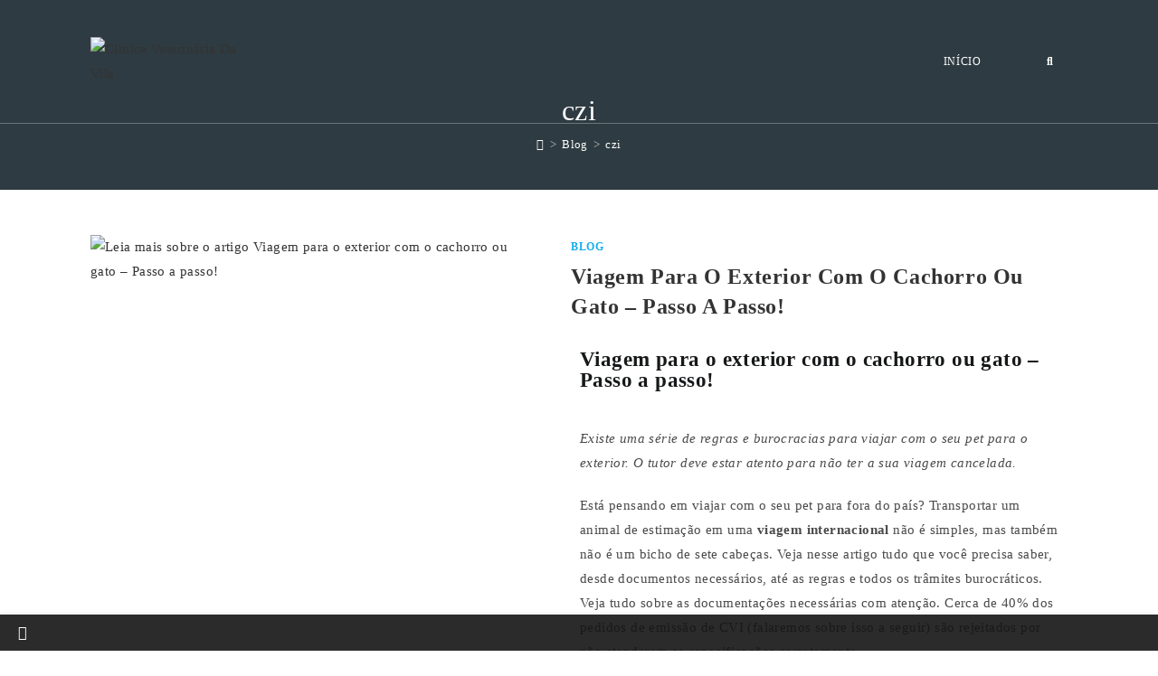

--- FILE ---
content_type: text/html; charset=UTF-8
request_url: https://veterinariadavila.com.br/tag/czi/
body_size: 35604
content:
<!DOCTYPE html>
<html class="html" lang="pt-BR">
<head>
	<meta charset="UTF-8">
	<link rel="profile" href="https://gmpg.org/xfn/11">

	<meta name='robots' content='index, follow, max-image-preview:large, max-snippet:-1, max-video-preview:-1' />
<meta name="viewport" content="width=device-width, initial-scale=1">
	<!-- This site is optimized with the Yoast SEO plugin v20.11 - https://yoast.com/wordpress/plugins/seo/ -->
	<title>Arquivos czi - Clinica Veterinária Da Vila</title>
	<link rel="canonical" href="https://veterinariadavila.com.br/tag/czi/" />
	<meta property="og:locale" content="pt_BR" />
	<meta property="og:type" content="article" />
	<meta property="og:title" content="Arquivos czi - Clinica Veterinária Da Vila" />
	<meta property="og:url" content="https://veterinariadavila.com.br/tag/czi/" />
	<meta property="og:site_name" content="Clinica Veterinária Da Vila" />
	<meta name="twitter:card" content="summary_large_image" />
	<script type="application/ld+json" class="yoast-schema-graph">{"@context":"https://schema.org","@graph":[{"@type":"CollectionPage","@id":"https://veterinariadavila.com.br/tag/czi/","url":"https://veterinariadavila.com.br/tag/czi/","name":"Arquivos czi - Clinica Veterinária Da Vila","isPartOf":{"@id":"https://veterinariadavila.com.br/#website"},"primaryImageOfPage":{"@id":"https://veterinariadavila.com.br/tag/czi/#primaryimage"},"image":{"@id":"https://veterinariadavila.com.br/tag/czi/#primaryimage"},"thumbnailUrl":"https://veterinariadavila.com.br/wp-content/uploads/2019/04/viagem-internacional-com-cachorro-clinica-da-vila.jpg","breadcrumb":{"@id":"https://veterinariadavila.com.br/tag/czi/#breadcrumb"},"inLanguage":"pt-BR"},{"@type":"ImageObject","inLanguage":"pt-BR","@id":"https://veterinariadavila.com.br/tag/czi/#primaryimage","url":"https://veterinariadavila.com.br/wp-content/uploads/2019/04/viagem-internacional-com-cachorro-clinica-da-vila.jpg","contentUrl":"https://veterinariadavila.com.br/wp-content/uploads/2019/04/viagem-internacional-com-cachorro-clinica-da-vila.jpg","width":800,"height":450},{"@type":"BreadcrumbList","@id":"https://veterinariadavila.com.br/tag/czi/#breadcrumb","itemListElement":[{"@type":"ListItem","position":1,"name":"Início","item":"https://veterinariadavila.com.br/"},{"@type":"ListItem","position":2,"name":"czi"}]},{"@type":"WebSite","@id":"https://veterinariadavila.com.br/#website","url":"https://veterinariadavila.com.br/","name":"Clinica Veterinária Da Vila","description":"Estamos sempre por perto - Vila Mariana","publisher":{"@id":"https://veterinariadavila.com.br/#organization"},"potentialAction":[{"@type":"SearchAction","target":{"@type":"EntryPoint","urlTemplate":"https://veterinariadavila.com.br/?s={search_term_string}"},"query-input":"required name=search_term_string"}],"inLanguage":"pt-BR"},{"@type":"Organization","@id":"https://veterinariadavila.com.br/#organization","name":"Clínica Veterinária da Vila","url":"https://veterinariadavila.com.br/","logo":{"@type":"ImageObject","inLanguage":"pt-BR","@id":"https://veterinariadavila.com.br/#/schema/logo/image/","url":"https://veterinariadavila.com.br/wp-content/uploads/2018/12/LOGO_VILA_OPTIMIZED_d95907f35be2fabf4380cc894f60978b.png","contentUrl":"https://veterinariadavila.com.br/wp-content/uploads/2018/12/LOGO_VILA_OPTIMIZED_d95907f35be2fabf4380cc894f60978b.png","width":132,"height":129,"caption":"Clínica Veterinária da Vila"},"image":{"@id":"https://veterinariadavila.com.br/#/schema/logo/image/"}}]}</script>
	<!-- / Yoast SEO plugin. -->


<link rel="alternate" type="application/rss+xml" title="Feed para Clinica Veterinária Da Vila &raquo;" href="https://veterinariadavila.com.br/feed/" />
<link rel="alternate" type="application/rss+xml" title="Feed de comentários para Clinica Veterinária Da Vila &raquo;" href="https://veterinariadavila.com.br/comments/feed/" />
<link rel="alternate" type="application/rss+xml" title="Feed de tag para Clinica Veterinária Da Vila &raquo; czi" href="https://veterinariadavila.com.br/tag/czi/feed/" />
<link rel='stylesheet' id='wp-block-library-css' href='https://veterinariadavila.com.br/wp-includes/css/dist/block-library/style.min.css?ver=6.6.4' media='all' />
<style id='wp-block-library-theme-inline-css'>
.wp-block-audio :where(figcaption){color:#555;font-size:13px;text-align:center}.is-dark-theme .wp-block-audio :where(figcaption){color:#ffffffa6}.wp-block-audio{margin:0 0 1em}.wp-block-code{border:1px solid #ccc;border-radius:4px;font-family:Menlo,Consolas,monaco,monospace;padding:.8em 1em}.wp-block-embed :where(figcaption){color:#555;font-size:13px;text-align:center}.is-dark-theme .wp-block-embed :where(figcaption){color:#ffffffa6}.wp-block-embed{margin:0 0 1em}.blocks-gallery-caption{color:#555;font-size:13px;text-align:center}.is-dark-theme .blocks-gallery-caption{color:#ffffffa6}:root :where(.wp-block-image figcaption){color:#555;font-size:13px;text-align:center}.is-dark-theme :root :where(.wp-block-image figcaption){color:#ffffffa6}.wp-block-image{margin:0 0 1em}.wp-block-pullquote{border-bottom:4px solid;border-top:4px solid;color:currentColor;margin-bottom:1.75em}.wp-block-pullquote cite,.wp-block-pullquote footer,.wp-block-pullquote__citation{color:currentColor;font-size:.8125em;font-style:normal;text-transform:uppercase}.wp-block-quote{border-left:.25em solid;margin:0 0 1.75em;padding-left:1em}.wp-block-quote cite,.wp-block-quote footer{color:currentColor;font-size:.8125em;font-style:normal;position:relative}.wp-block-quote.has-text-align-right{border-left:none;border-right:.25em solid;padding-left:0;padding-right:1em}.wp-block-quote.has-text-align-center{border:none;padding-left:0}.wp-block-quote.is-large,.wp-block-quote.is-style-large,.wp-block-quote.is-style-plain{border:none}.wp-block-search .wp-block-search__label{font-weight:700}.wp-block-search__button{border:1px solid #ccc;padding:.375em .625em}:where(.wp-block-group.has-background){padding:1.25em 2.375em}.wp-block-separator.has-css-opacity{opacity:.4}.wp-block-separator{border:none;border-bottom:2px solid;margin-left:auto;margin-right:auto}.wp-block-separator.has-alpha-channel-opacity{opacity:1}.wp-block-separator:not(.is-style-wide):not(.is-style-dots){width:100px}.wp-block-separator.has-background:not(.is-style-dots){border-bottom:none;height:1px}.wp-block-separator.has-background:not(.is-style-wide):not(.is-style-dots){height:2px}.wp-block-table{margin:0 0 1em}.wp-block-table td,.wp-block-table th{word-break:normal}.wp-block-table :where(figcaption){color:#555;font-size:13px;text-align:center}.is-dark-theme .wp-block-table :where(figcaption){color:#ffffffa6}.wp-block-video :where(figcaption){color:#555;font-size:13px;text-align:center}.is-dark-theme .wp-block-video :where(figcaption){color:#ffffffa6}.wp-block-video{margin:0 0 1em}:root :where(.wp-block-template-part.has-background){margin-bottom:0;margin-top:0;padding:1.25em 2.375em}
</style>
<style id='classic-theme-styles-inline-css'>
/*! This file is auto-generated */
.wp-block-button__link{color:#fff;background-color:#32373c;border-radius:9999px;box-shadow:none;text-decoration:none;padding:calc(.667em + 2px) calc(1.333em + 2px);font-size:1.125em}.wp-block-file__button{background:#32373c;color:#fff;text-decoration:none}
</style>
<style id='global-styles-inline-css'>
:root{--wp--preset--aspect-ratio--square: 1;--wp--preset--aspect-ratio--4-3: 4/3;--wp--preset--aspect-ratio--3-4: 3/4;--wp--preset--aspect-ratio--3-2: 3/2;--wp--preset--aspect-ratio--2-3: 2/3;--wp--preset--aspect-ratio--16-9: 16/9;--wp--preset--aspect-ratio--9-16: 9/16;--wp--preset--color--black: #000000;--wp--preset--color--cyan-bluish-gray: #abb8c3;--wp--preset--color--white: #ffffff;--wp--preset--color--pale-pink: #f78da7;--wp--preset--color--vivid-red: #cf2e2e;--wp--preset--color--luminous-vivid-orange: #ff6900;--wp--preset--color--luminous-vivid-amber: #fcb900;--wp--preset--color--light-green-cyan: #7bdcb5;--wp--preset--color--vivid-green-cyan: #00d084;--wp--preset--color--pale-cyan-blue: #8ed1fc;--wp--preset--color--vivid-cyan-blue: #0693e3;--wp--preset--color--vivid-purple: #9b51e0;--wp--preset--gradient--vivid-cyan-blue-to-vivid-purple: linear-gradient(135deg,rgba(6,147,227,1) 0%,rgb(155,81,224) 100%);--wp--preset--gradient--light-green-cyan-to-vivid-green-cyan: linear-gradient(135deg,rgb(122,220,180) 0%,rgb(0,208,130) 100%);--wp--preset--gradient--luminous-vivid-amber-to-luminous-vivid-orange: linear-gradient(135deg,rgba(252,185,0,1) 0%,rgba(255,105,0,1) 100%);--wp--preset--gradient--luminous-vivid-orange-to-vivid-red: linear-gradient(135deg,rgba(255,105,0,1) 0%,rgb(207,46,46) 100%);--wp--preset--gradient--very-light-gray-to-cyan-bluish-gray: linear-gradient(135deg,rgb(238,238,238) 0%,rgb(169,184,195) 100%);--wp--preset--gradient--cool-to-warm-spectrum: linear-gradient(135deg,rgb(74,234,220) 0%,rgb(151,120,209) 20%,rgb(207,42,186) 40%,rgb(238,44,130) 60%,rgb(251,105,98) 80%,rgb(254,248,76) 100%);--wp--preset--gradient--blush-light-purple: linear-gradient(135deg,rgb(255,206,236) 0%,rgb(152,150,240) 100%);--wp--preset--gradient--blush-bordeaux: linear-gradient(135deg,rgb(254,205,165) 0%,rgb(254,45,45) 50%,rgb(107,0,62) 100%);--wp--preset--gradient--luminous-dusk: linear-gradient(135deg,rgb(255,203,112) 0%,rgb(199,81,192) 50%,rgb(65,88,208) 100%);--wp--preset--gradient--pale-ocean: linear-gradient(135deg,rgb(255,245,203) 0%,rgb(182,227,212) 50%,rgb(51,167,181) 100%);--wp--preset--gradient--electric-grass: linear-gradient(135deg,rgb(202,248,128) 0%,rgb(113,206,126) 100%);--wp--preset--gradient--midnight: linear-gradient(135deg,rgb(2,3,129) 0%,rgb(40,116,252) 100%);--wp--preset--font-size--small: 13px;--wp--preset--font-size--medium: 20px;--wp--preset--font-size--large: 36px;--wp--preset--font-size--x-large: 42px;--wp--preset--spacing--20: 0.44rem;--wp--preset--spacing--30: 0.67rem;--wp--preset--spacing--40: 1rem;--wp--preset--spacing--50: 1.5rem;--wp--preset--spacing--60: 2.25rem;--wp--preset--spacing--70: 3.38rem;--wp--preset--spacing--80: 5.06rem;--wp--preset--shadow--natural: 6px 6px 9px rgba(0, 0, 0, 0.2);--wp--preset--shadow--deep: 12px 12px 50px rgba(0, 0, 0, 0.4);--wp--preset--shadow--sharp: 6px 6px 0px rgba(0, 0, 0, 0.2);--wp--preset--shadow--outlined: 6px 6px 0px -3px rgba(255, 255, 255, 1), 6px 6px rgba(0, 0, 0, 1);--wp--preset--shadow--crisp: 6px 6px 0px rgba(0, 0, 0, 1);}:where(.is-layout-flex){gap: 0.5em;}:where(.is-layout-grid){gap: 0.5em;}body .is-layout-flex{display: flex;}.is-layout-flex{flex-wrap: wrap;align-items: center;}.is-layout-flex > :is(*, div){margin: 0;}body .is-layout-grid{display: grid;}.is-layout-grid > :is(*, div){margin: 0;}:where(.wp-block-columns.is-layout-flex){gap: 2em;}:where(.wp-block-columns.is-layout-grid){gap: 2em;}:where(.wp-block-post-template.is-layout-flex){gap: 1.25em;}:where(.wp-block-post-template.is-layout-grid){gap: 1.25em;}.has-black-color{color: var(--wp--preset--color--black) !important;}.has-cyan-bluish-gray-color{color: var(--wp--preset--color--cyan-bluish-gray) !important;}.has-white-color{color: var(--wp--preset--color--white) !important;}.has-pale-pink-color{color: var(--wp--preset--color--pale-pink) !important;}.has-vivid-red-color{color: var(--wp--preset--color--vivid-red) !important;}.has-luminous-vivid-orange-color{color: var(--wp--preset--color--luminous-vivid-orange) !important;}.has-luminous-vivid-amber-color{color: var(--wp--preset--color--luminous-vivid-amber) !important;}.has-light-green-cyan-color{color: var(--wp--preset--color--light-green-cyan) !important;}.has-vivid-green-cyan-color{color: var(--wp--preset--color--vivid-green-cyan) !important;}.has-pale-cyan-blue-color{color: var(--wp--preset--color--pale-cyan-blue) !important;}.has-vivid-cyan-blue-color{color: var(--wp--preset--color--vivid-cyan-blue) !important;}.has-vivid-purple-color{color: var(--wp--preset--color--vivid-purple) !important;}.has-black-background-color{background-color: var(--wp--preset--color--black) !important;}.has-cyan-bluish-gray-background-color{background-color: var(--wp--preset--color--cyan-bluish-gray) !important;}.has-white-background-color{background-color: var(--wp--preset--color--white) !important;}.has-pale-pink-background-color{background-color: var(--wp--preset--color--pale-pink) !important;}.has-vivid-red-background-color{background-color: var(--wp--preset--color--vivid-red) !important;}.has-luminous-vivid-orange-background-color{background-color: var(--wp--preset--color--luminous-vivid-orange) !important;}.has-luminous-vivid-amber-background-color{background-color: var(--wp--preset--color--luminous-vivid-amber) !important;}.has-light-green-cyan-background-color{background-color: var(--wp--preset--color--light-green-cyan) !important;}.has-vivid-green-cyan-background-color{background-color: var(--wp--preset--color--vivid-green-cyan) !important;}.has-pale-cyan-blue-background-color{background-color: var(--wp--preset--color--pale-cyan-blue) !important;}.has-vivid-cyan-blue-background-color{background-color: var(--wp--preset--color--vivid-cyan-blue) !important;}.has-vivid-purple-background-color{background-color: var(--wp--preset--color--vivid-purple) !important;}.has-black-border-color{border-color: var(--wp--preset--color--black) !important;}.has-cyan-bluish-gray-border-color{border-color: var(--wp--preset--color--cyan-bluish-gray) !important;}.has-white-border-color{border-color: var(--wp--preset--color--white) !important;}.has-pale-pink-border-color{border-color: var(--wp--preset--color--pale-pink) !important;}.has-vivid-red-border-color{border-color: var(--wp--preset--color--vivid-red) !important;}.has-luminous-vivid-orange-border-color{border-color: var(--wp--preset--color--luminous-vivid-orange) !important;}.has-luminous-vivid-amber-border-color{border-color: var(--wp--preset--color--luminous-vivid-amber) !important;}.has-light-green-cyan-border-color{border-color: var(--wp--preset--color--light-green-cyan) !important;}.has-vivid-green-cyan-border-color{border-color: var(--wp--preset--color--vivid-green-cyan) !important;}.has-pale-cyan-blue-border-color{border-color: var(--wp--preset--color--pale-cyan-blue) !important;}.has-vivid-cyan-blue-border-color{border-color: var(--wp--preset--color--vivid-cyan-blue) !important;}.has-vivid-purple-border-color{border-color: var(--wp--preset--color--vivid-purple) !important;}.has-vivid-cyan-blue-to-vivid-purple-gradient-background{background: var(--wp--preset--gradient--vivid-cyan-blue-to-vivid-purple) !important;}.has-light-green-cyan-to-vivid-green-cyan-gradient-background{background: var(--wp--preset--gradient--light-green-cyan-to-vivid-green-cyan) !important;}.has-luminous-vivid-amber-to-luminous-vivid-orange-gradient-background{background: var(--wp--preset--gradient--luminous-vivid-amber-to-luminous-vivid-orange) !important;}.has-luminous-vivid-orange-to-vivid-red-gradient-background{background: var(--wp--preset--gradient--luminous-vivid-orange-to-vivid-red) !important;}.has-very-light-gray-to-cyan-bluish-gray-gradient-background{background: var(--wp--preset--gradient--very-light-gray-to-cyan-bluish-gray) !important;}.has-cool-to-warm-spectrum-gradient-background{background: var(--wp--preset--gradient--cool-to-warm-spectrum) !important;}.has-blush-light-purple-gradient-background{background: var(--wp--preset--gradient--blush-light-purple) !important;}.has-blush-bordeaux-gradient-background{background: var(--wp--preset--gradient--blush-bordeaux) !important;}.has-luminous-dusk-gradient-background{background: var(--wp--preset--gradient--luminous-dusk) !important;}.has-pale-ocean-gradient-background{background: var(--wp--preset--gradient--pale-ocean) !important;}.has-electric-grass-gradient-background{background: var(--wp--preset--gradient--electric-grass) !important;}.has-midnight-gradient-background{background: var(--wp--preset--gradient--midnight) !important;}.has-small-font-size{font-size: var(--wp--preset--font-size--small) !important;}.has-medium-font-size{font-size: var(--wp--preset--font-size--medium) !important;}.has-large-font-size{font-size: var(--wp--preset--font-size--large) !important;}.has-x-large-font-size{font-size: var(--wp--preset--font-size--x-large) !important;}
:where(.wp-block-post-template.is-layout-flex){gap: 1.25em;}:where(.wp-block-post-template.is-layout-grid){gap: 1.25em;}
:where(.wp-block-columns.is-layout-flex){gap: 2em;}:where(.wp-block-columns.is-layout-grid){gap: 2em;}
:root :where(.wp-block-pullquote){font-size: 1.5em;line-height: 1.6;}
</style>
<link rel='stylesheet' id='contact-form-7-css' href='https://veterinariadavila.com.br/wp-content/plugins/contact-form-7/includes/css/styles.css?ver=5.9.8' media='all' />
<link rel='stylesheet' id='rs-plugin-settings-css' href='https://veterinariadavila.com.br/wp-content/plugins/revslider/public/assets/css/settings.css?ver=5.4.7.4' media='all' />
<style id='rs-plugin-settings-inline-css'>
#rs-demo-id {}
</style>
<link rel='stylesheet' id='elementor-frontend-css' href='https://veterinariadavila.com.br/wp-content/plugins/elementor/assets/css/frontend.min.css?ver=3.24.4' media='all' />
<link rel='stylesheet' id='elementor-post-30-css' href='https://veterinariadavila.com.br/wp-content/uploads/elementor/css/post-30.css?ver=1737389200' media='all' />
<link rel='stylesheet' id='elementor-post-116-css' href='https://veterinariadavila.com.br/wp-content/uploads/elementor/css/post-116.css?ver=1737389200' media='all' />
<link rel='stylesheet' id='font-awesome-css' href='https://veterinariadavila.com.br/wp-content/themes/oceanwp/assets/fonts/fontawesome/css/all.min.css?ver=6.4.2' media='all' />
<link rel='stylesheet' id='simple-line-icons-css' href='https://veterinariadavila.com.br/wp-content/themes/oceanwp/assets/css/third/simple-line-icons.min.css?ver=2.4.0' media='all' />
<link rel='stylesheet' id='oceanwp-style-css' href='https://veterinariadavila.com.br/wp-content/themes/oceanwp/assets/css/style.min.css?ver=3.5.5' media='all' />
<link rel='stylesheet' id='oceanwp-hamburgers-css' href='https://veterinariadavila.com.br/wp-content/themes/oceanwp/assets/css/third/hamburgers/hamburgers.min.css?ver=3.5.5' media='all' />
<link rel='stylesheet' id='oceanwp-slider-css' href='https://veterinariadavila.com.br/wp-content/themes/oceanwp/assets/css/third/hamburgers/types/slider.css?ver=3.5.5' media='all' />
<link rel='stylesheet' id='oceanwp-google-font-abeezee-css' href='http://veterinariadavila.com.br/wp-content/uploads/oceanwp-webfonts-css/301dd71ba8a09720b7cd9f332811fc34.css?ver=6.6.4' media='all' />
<link rel='stylesheet' id='oceanwp-google-font-poppins-css' href='http://veterinariadavila.com.br/wp-content/uploads/oceanwp-webfonts-css/bdaf458f0dad8331a5096ae4a9d1112f.css?ver=6.6.4' media='all' />
<link rel='stylesheet' id='oceanwp-google-font-lato-css' href='http://veterinariadavila.com.br/wp-content/uploads/oceanwp-webfonts-css/2aa012b8d7502dd9473761c6aee9f348.css?ver=6.6.4' media='all' />
<link rel='stylesheet' id='oe-widgets-style-css' href='https://veterinariadavila.com.br/wp-content/plugins/ocean-extra/assets/css/widgets.css?ver=6.6.4' media='all' />
<link rel='stylesheet' id='ofc-style-css' href='https://veterinariadavila.com.br/wp-content/plugins/ocean-footer-callout/assets/css/style.min.css?ver=6.6.4' media='all' />
<link rel='stylesheet' id='osp-side-panel-style-css' href='https://veterinariadavila.com.br/wp-content/plugins/ocean-side-panel/assets/css/style.min.css?ver=6.6.4' media='all' />
<link rel='stylesheet' id='oceanwp-arrow-r-css' href='https://veterinariadavila.com.br/wp-content/themes/oceanwp/assets/css/third/hamburgers/types/arrow-r.css?ver=3.5.5' media='all' />
<link rel='stylesheet' id='oss-social-share-style-css' href='https://veterinariadavila.com.br/wp-content/plugins/ocean-social-sharing/assets/css/style.min.css?ver=6.6.4' media='all' />
<link rel='stylesheet' id='osf-style-css' href='https://veterinariadavila.com.br/wp-content/plugins/ocean-sticky-footer/assets/css/style.min.css?ver=6.6.4' media='all' />
<link rel='stylesheet' id='osh-styles-css' href='https://veterinariadavila.com.br/wp-content/plugins/ocean-sticky-header/assets/css/style.min.css?ver=6.6.4' media='all' />
<link rel='stylesheet' id='google-fonts-1-css' href='https://fonts.googleapis.com/css?family=Open+Sans%3A100%2C100italic%2C200%2C200italic%2C300%2C300italic%2C400%2C400italic%2C500%2C500italic%2C600%2C600italic%2C700%2C700italic%2C800%2C800italic%2C900%2C900italic&#038;display=auto&#038;ver=6.6.4' media='all' />
<link rel='stylesheet' id='elementor-icons-shared-0-css' href='https://veterinariadavila.com.br/wp-content/plugins/elementor/assets/lib/font-awesome/css/fontawesome.min.css?ver=5.15.3' media='all' />
<link rel='stylesheet' id='elementor-icons-fa-brands-css' href='https://veterinariadavila.com.br/wp-content/plugins/elementor/assets/lib/font-awesome/css/brands.min.css?ver=5.15.3' media='all' />
<link rel='stylesheet' id='elementor-icons-fa-solid-css' href='https://veterinariadavila.com.br/wp-content/plugins/elementor/assets/lib/font-awesome/css/solid.min.css?ver=5.15.3' media='all' />
<link rel='stylesheet' id='elementor-icons-fa-regular-css' href='https://veterinariadavila.com.br/wp-content/plugins/elementor/assets/lib/font-awesome/css/regular.min.css?ver=5.15.3' media='all' />
<link rel="preconnect" href="https://fonts.gstatic.com/" crossorigin><script src="https://veterinariadavila.com.br/wp-includes/js/jquery/jquery.min.js?ver=3.7.1" id="jquery-core-js"></script>
<script src="https://veterinariadavila.com.br/wp-includes/js/jquery/jquery-migrate.min.js?ver=3.4.1" id="jquery-migrate-js"></script>
<script src="https://veterinariadavila.com.br/wp-content/plugins/revslider/public/assets/js/jquery.themepunch.tools.min.js?ver=5.4.7.4" id="tp-tools-js"></script>
<script src="https://veterinariadavila.com.br/wp-content/plugins/revslider/public/assets/js/jquery.themepunch.revolution.min.js?ver=5.4.7.4" id="revmin-js"></script>
<link rel="https://api.w.org/" href="https://veterinariadavila.com.br/wp-json/" /><link rel="alternate" title="JSON" type="application/json" href="https://veterinariadavila.com.br/wp-json/wp/v2/tags/47" /><link rel="EditURI" type="application/rsd+xml" title="RSD" href="https://veterinariadavila.com.br/xmlrpc.php?rsd" />
<meta name="generator" content="WordPress 6.6.4" />
<!-- HFCM by 99 Robots - Snippet # 1: Page view -->
<!-- Facebook Pixel Code -->
<script>
  !function(f,b,e,v,n,t,s)
  {if(f.fbq)return;n=f.fbq=function(){n.callMethod?
  n.callMethod.apply(n,arguments):n.queue.push(arguments)};
  if(!f._fbq)f._fbq=n;n.push=n;n.loaded=!0;n.version='2.0';
  n.queue=[];t=b.createElement(e);t.async=!0;
  t.src=v;s=b.getElementsByTagName(e)[0];
  s.parentNode.insertBefore(t,s)}(window, document,'script',
  'https://connect.facebook.net/en_US/fbevents.js');
  fbq('init', '2010535815694244');
  fbq('track', 'PageView');
</script>
<noscript><img height="1" width="1" style="display:none"
  src="https://www.facebook.com/tr?id=2010535815694244&ev=PageView&noscript=1"
/></noscript>
<!-- End Facebook Pixel Code -->
<!-- /end HFCM by 99 Robots -->
<!-- HFCM by 99 Robots - Snippet # 2: verificar dominio face -->
<meta name="facebook-domain-verification" content="gbkhtqkptauy535soko2kvlv5lgy86" />
<!-- /end HFCM by 99 Robots -->
		<script>
			( function() {
				window.onpageshow = function( event ) {
					// Defined window.wpforms means that a form exists on a page.
					// If so and back/forward button has been clicked,
					// force reload a page to prevent the submit button state stuck.
					if ( typeof window.wpforms !== 'undefined' && event.persisted ) {
						window.location.reload();
					}
				};
			}() );
		</script>
		<meta name="generator" content="Elementor 3.24.4; features: additional_custom_breakpoints; settings: css_print_method-external, google_font-enabled, font_display-auto">
<style>.recentcomments a{display:inline !important;padding:0 !important;margin:0 !important;}</style>			<style>
				.e-con.e-parent:nth-of-type(n+4):not(.e-lazyloaded):not(.e-no-lazyload),
				.e-con.e-parent:nth-of-type(n+4):not(.e-lazyloaded):not(.e-no-lazyload) * {
					background-image: none !important;
				}
				@media screen and (max-height: 1024px) {
					.e-con.e-parent:nth-of-type(n+3):not(.e-lazyloaded):not(.e-no-lazyload),
					.e-con.e-parent:nth-of-type(n+3):not(.e-lazyloaded):not(.e-no-lazyload) * {
						background-image: none !important;
					}
				}
				@media screen and (max-height: 640px) {
					.e-con.e-parent:nth-of-type(n+2):not(.e-lazyloaded):not(.e-no-lazyload),
					.e-con.e-parent:nth-of-type(n+2):not(.e-lazyloaded):not(.e-no-lazyload) * {
						background-image: none !important;
					}
				}
			</style>
			<noscript><style>.lazyload[data-src]{display:none !important;}</style></noscript><style>.lazyload{background-image:none !important;}.lazyload:before{background-image:none !important;}</style><meta name="generator" content="Powered by Slider Revolution 5.4.7.4 - responsive, Mobile-Friendly Slider Plugin for WordPress with comfortable drag and drop interface." />
<link rel="icon" href="https://veterinariadavila.com.br/wp-content/uploads/2019/08/favicon-150x150.png" sizes="32x32" />
<link rel="icon" href="https://veterinariadavila.com.br/wp-content/uploads/2019/08/favicon-300x300.png" sizes="192x192" />
<link rel="apple-touch-icon" href="https://veterinariadavila.com.br/wp-content/uploads/2019/08/favicon-300x300.png" />
<meta name="msapplication-TileImage" content="https://veterinariadavila.com.br/wp-content/uploads/2019/08/favicon-300x300.png" />
<script type="text/javascript">function setREVStartSize(e){									
						try{ e.c=jQuery(e.c);var i=jQuery(window).width(),t=9999,r=0,n=0,l=0,f=0,s=0,h=0;
							if(e.responsiveLevels&&(jQuery.each(e.responsiveLevels,function(e,f){f>i&&(t=r=f,l=e),i>f&&f>r&&(r=f,n=e)}),t>r&&(l=n)),f=e.gridheight[l]||e.gridheight[0]||e.gridheight,s=e.gridwidth[l]||e.gridwidth[0]||e.gridwidth,h=i/s,h=h>1?1:h,f=Math.round(h*f),"fullscreen"==e.sliderLayout){var u=(e.c.width(),jQuery(window).height());if(void 0!=e.fullScreenOffsetContainer){var c=e.fullScreenOffsetContainer.split(",");if (c) jQuery.each(c,function(e,i){u=jQuery(i).length>0?u-jQuery(i).outerHeight(!0):u}),e.fullScreenOffset.split("%").length>1&&void 0!=e.fullScreenOffset&&e.fullScreenOffset.length>0?u-=jQuery(window).height()*parseInt(e.fullScreenOffset,0)/100:void 0!=e.fullScreenOffset&&e.fullScreenOffset.length>0&&(u-=parseInt(e.fullScreenOffset,0))}f=u}else void 0!=e.minHeight&&f<e.minHeight&&(f=e.minHeight);e.c.closest(".rev_slider_wrapper").css({height:f})					
						}catch(d){console.log("Failure at Presize of Slider:"+d)}						
					};</script>
		<style id="wp-custom-css">
			/* Full width button on the homepage */.full-btn.elementor-widget-button .elementor-button{width:100%}/* Newsletter form button */.oew-newsletter-form-wrap .button{padding:0 20px}/* Footer */body #footer-widgets{text-align:center}body #footer-widgets .ocean-newsletter-form{margin:0 0 26px}body #footer-widgets .ocean-newsletter-form-wrap input[type="email"]{color:#7c7c7c;border-width:2px;border-color:rgba(255,255,255,0.2);font-size:15px;letter-spacing:.8px}body #footer-widgets .ocean-newsletter-form-wrap input[type="email"]:hover{border-color:rgba(255,255,255,0.5)}body #footer-widgets .ocean-newsletter-form-wrap input[type="email"]:focus{border-color:rgba(255,255,255,0.6)}body #footer-widgets .ocean-newsletter-form-wrap button:hover{background-color:#5c7c19}body #footer-widgets .social-widget li a{color:#4a4a4a;font-size:20px;line-height:1;padding:.5em}body #footer-widgets .social-widget li a:hover{color:#8cba29}/* Footer newsletter form on responsive */@media only screen and (max-width:320px){#scroll-top{display:none !important}}		</style>
		<!-- OceanWP CSS -->
<style type="text/css">
/* General CSS */.container{width:1080px}.page-header,.has-transparent-header .page-header{padding:100px 0 34px 0}.page-header .page-header-title,.page-header.background-image-page-header .page-header-title{color:#ffffff}.site-breadcrumbs a,.background-image-page-header .site-breadcrumbs a{color:#ffffff}.site-breadcrumbs a .owp-icon use,.background-image-page-header .site-breadcrumbs a .owp-icon use{stroke:#ffffff}.site-breadcrumbs a:hover,.background-image-page-header .site-breadcrumbs a:hover{color:#0eb290}.site-breadcrumbs a:hover .owp-icon use,.background-image-page-header .site-breadcrumbs a:hover .owp-icon use{stroke:#0eb290}#scroll-top{font-size:30px}#scroll-top .owp-icon{width:30px;height:30px}#scroll-top{border-radius:18px}#scroll-top{color:#9e9e9e}#scroll-top .owp-icon use{stroke:#9e9e9e}#scroll-top:hover{color:#13aff0}#scroll-top:hover .owp-icon use{stroke:#9e9e9e}form input[type="text"],form input[type="password"],form input[type="email"],form input[type="url"],form input[type="date"],form input[type="month"],form input[type="time"],form input[type="datetime"],form input[type="datetime-local"],form input[type="week"],form input[type="number"],form input[type="search"],form input[type="tel"],form input[type="color"],form select,form textarea{padding:10px 15px 10px 15px}body div.wpforms-container-full .wpforms-form input[type=date],body div.wpforms-container-full .wpforms-form input[type=datetime],body div.wpforms-container-full .wpforms-form input[type=datetime-local],body div.wpforms-container-full .wpforms-form input[type=email],body div.wpforms-container-full .wpforms-form input[type=month],body div.wpforms-container-full .wpforms-form input[type=number],body div.wpforms-container-full .wpforms-form input[type=password],body div.wpforms-container-full .wpforms-form input[type=range],body div.wpforms-container-full .wpforms-form input[type=search],body div.wpforms-container-full .wpforms-form input[type=tel],body div.wpforms-container-full .wpforms-form input[type=text],body div.wpforms-container-full .wpforms-form input[type=time],body div.wpforms-container-full .wpforms-form input[type=url],body div.wpforms-container-full .wpforms-form input[type=week],body div.wpforms-container-full .wpforms-form select,body div.wpforms-container-full .wpforms-form textarea{padding:10px 15px 10px 15px;height:auto}form input[type="text"],form input[type="password"],form input[type="email"],form input[type="url"],form input[type="date"],form input[type="month"],form input[type="time"],form input[type="datetime"],form input[type="datetime-local"],form input[type="week"],form input[type="number"],form input[type="search"],form input[type="tel"],form input[type="color"],form select,form textarea{font-size:16px}body div.wpforms-container-full .wpforms-form input[type=date],body div.wpforms-container-full .wpforms-form input[type=datetime],body div.wpforms-container-full .wpforms-form input[type=datetime-local],body div.wpforms-container-full .wpforms-form input[type=email],body div.wpforms-container-full .wpforms-form input[type=month],body div.wpforms-container-full .wpforms-form input[type=number],body div.wpforms-container-full .wpforms-form input[type=password],body div.wpforms-container-full .wpforms-form input[type=range],body div.wpforms-container-full .wpforms-form input[type=search],body div.wpforms-container-full .wpforms-form input[type=tel],body div.wpforms-container-full .wpforms-form input[type=text],body div.wpforms-container-full .wpforms-form input[type=time],body div.wpforms-container-full .wpforms-form input[type=url],body div.wpforms-container-full .wpforms-form input[type=week],body div.wpforms-container-full .wpforms-form select,body div.wpforms-container-full .wpforms-form textarea{font-size:16px}form input[type="text"],form input[type="password"],form input[type="email"],form input[type="url"],form input[type="date"],form input[type="month"],form input[type="time"],form input[type="datetime"],form input[type="datetime-local"],form input[type="week"],form input[type="number"],form input[type="search"],form input[type="tel"],form input[type="color"],form select,form textarea,.woocommerce .woocommerce-checkout .select2-container--default .select2-selection--single{border-radius:1px}body div.wpforms-container-full .wpforms-form input[type=date],body div.wpforms-container-full .wpforms-form input[type=datetime],body div.wpforms-container-full .wpforms-form input[type=datetime-local],body div.wpforms-container-full .wpforms-form input[type=email],body div.wpforms-container-full .wpforms-form input[type=month],body div.wpforms-container-full .wpforms-form input[type=number],body div.wpforms-container-full .wpforms-form input[type=password],body div.wpforms-container-full .wpforms-form input[type=range],body div.wpforms-container-full .wpforms-form input[type=search],body div.wpforms-container-full .wpforms-form input[type=tel],body div.wpforms-container-full .wpforms-form input[type=text],body div.wpforms-container-full .wpforms-form input[type=time],body div.wpforms-container-full .wpforms-form input[type=url],body div.wpforms-container-full .wpforms-form input[type=week],body div.wpforms-container-full .wpforms-form select,body div.wpforms-container-full .wpforms-form textarea{border-radius:1px}form input[type="text"],form input[type="password"],form input[type="email"],form input[type="url"],form input[type="date"],form input[type="month"],form input[type="time"],form input[type="datetime"],form input[type="datetime-local"],form input[type="week"],form input[type="number"],form input[type="search"],form input[type="tel"],form input[type="color"],form select,form textarea,.select2-container .select2-choice,.woocommerce .woocommerce-checkout .select2-container--default .select2-selection--single{border-color:#f6f6f6}body div.wpforms-container-full .wpforms-form input[type=date],body div.wpforms-container-full .wpforms-form input[type=datetime],body div.wpforms-container-full .wpforms-form input[type=datetime-local],body div.wpforms-container-full .wpforms-form input[type=email],body div.wpforms-container-full .wpforms-form input[type=month],body div.wpforms-container-full .wpforms-form input[type=number],body div.wpforms-container-full .wpforms-form input[type=password],body div.wpforms-container-full .wpforms-form input[type=range],body div.wpforms-container-full .wpforms-form input[type=search],body div.wpforms-container-full .wpforms-form input[type=tel],body div.wpforms-container-full .wpforms-form input[type=text],body div.wpforms-container-full .wpforms-form input[type=time],body div.wpforms-container-full .wpforms-form input[type=url],body div.wpforms-container-full .wpforms-form input[type=week],body div.wpforms-container-full .wpforms-form select,body div.wpforms-container-full .wpforms-form textarea{border-color:#f6f6f6}form input[type="text"]:focus,form input[type="password"]:focus,form input[type="email"]:focus,form input[type="tel"]:focus,form input[type="url"]:focus,form input[type="search"]:focus,form textarea:focus,.select2-drop-active,.select2-dropdown-open.select2-drop-above .select2-choice,.select2-dropdown-open.select2-drop-above .select2-choices,.select2-drop.select2-drop-above.select2-drop-active,.select2-container-active .select2-choice,.select2-container-active .select2-choices{border-color:#e0e0e0}body div.wpforms-container-full .wpforms-form input:focus,body div.wpforms-container-full .wpforms-form textarea:focus,body div.wpforms-container-full .wpforms-form select:focus{border-color:#e0e0e0}form input[type="text"],form input[type="password"],form input[type="email"],form input[type="url"],form input[type="date"],form input[type="month"],form input[type="time"],form input[type="datetime"],form input[type="datetime-local"],form input[type="week"],form input[type="number"],form input[type="search"],form input[type="tel"],form input[type="color"],form select,form textarea,.woocommerce .woocommerce-checkout .select2-container--default .select2-selection--single{background-color:#f6f6f6}body div.wpforms-container-full .wpforms-form input[type=date],body div.wpforms-container-full .wpforms-form input[type=datetime],body div.wpforms-container-full .wpforms-form input[type=datetime-local],body div.wpforms-container-full .wpforms-form input[type=email],body div.wpforms-container-full .wpforms-form input[type=month],body div.wpforms-container-full .wpforms-form input[type=number],body div.wpforms-container-full .wpforms-form input[type=password],body div.wpforms-container-full .wpforms-form input[type=range],body div.wpforms-container-full .wpforms-form input[type=search],body div.wpforms-container-full .wpforms-form input[type=tel],body div.wpforms-container-full .wpforms-form input[type=text],body div.wpforms-container-full .wpforms-form input[type=time],body div.wpforms-container-full .wpforms-form input[type=url],body div.wpforms-container-full .wpforms-form input[type=week],body div.wpforms-container-full .wpforms-form select,body div.wpforms-container-full .wpforms-form textarea{background-color:#f6f6f6}body .theme-button:hover,body input[type="submit"]:hover,body button[type="submit"]:hover,body button:hover,body .button:hover,body div.wpforms-container-full .wpforms-form input[type=submit]:hover,body div.wpforms-container-full .wpforms-form input[type=submit]:active,body div.wpforms-container-full .wpforms-form button[type=submit]:hover,body div.wpforms-container-full .wpforms-form button[type=submit]:active,body div.wpforms-container-full .wpforms-form .wpforms-page-button:hover,body div.wpforms-container-full .wpforms-form .wpforms-page-button:active{background-color:#000000}/* Blog CSS */.single-post-header-wrap,.single-header-ocean-6 .blog-post-title,.single-header-ocean-7 .blog-post-title{background-color:rgba(219,128,67,0.99)}.single-post.content-max-width #wrap .thumbnail,.single-post.content-max-width #wrap .wp-block-buttons,.single-post.content-max-width #wrap .wp-block-verse,.single-post.content-max-width #wrap .entry-header,.single-post.content-max-width #wrap ul.meta,.single-post.content-max-width #wrap .entry-content p,.single-post.content-max-width #wrap .entry-content h1,.single-post.content-max-width #wrap .entry-content h2,.single-post.content-max-width #wrap .entry-content h3,.single-post.content-max-width #wrap .entry-content h4,.single-post.content-max-width #wrap .entry-content h5,.single-post.content-max-width #wrap .entry-content h6,.single-post.content-max-width #wrap .wp-block-image,.single-post.content-max-width #wrap .wp-block-gallery,.single-post.content-max-width #wrap .wp-block-video,.single-post.content-max-width #wrap .wp-block-quote,.single-post.content-max-width #wrap .wp-block-text-columns,.single-post.content-max-width #wrap .wp-block-code,.single-post.content-max-width #wrap .entry-content ul,.single-post.content-max-width #wrap .entry-content ol,.single-post.content-max-width #wrap .wp-block-cover-text,.single-post.content-max-width #wrap .wp-block-cover,.single-post.content-max-width #wrap .wp-block-columns,.single-post.content-max-width #wrap .post-tags,.single-post.content-max-width #wrap .comments-area,.single-post.content-max-width #wrap .wp-block-embed,#wrap .wp-block-separator.is-style-wide:not(.size-full){max-width:900px}.single-post.content-max-width #wrap .wp-block-image.alignleft,.single-post.content-max-width #wrap .wp-block-image.alignright{max-width:450px}.single-post.content-max-width #wrap .wp-block-image.alignleft{margin-left:calc( 50% - 450px)}.single-post.content-max-width #wrap .wp-block-image.alignright{margin-right:calc( 50% - 450px)}.single-post.content-max-width #wrap .wp-block-embed,.single-post.content-max-width #wrap .wp-block-verse{margin-left:auto;margin-right:auto}/* Header CSS */#site-logo #site-logo-inner,.oceanwp-social-menu .social-menu-inner,#site-header.full_screen-header .menu-bar-inner,.after-header-content .after-header-content-inner{height:136px}#site-navigation-wrap .dropdown-menu >li >a,.oceanwp-mobile-menu-icon a,.mobile-menu-close,.after-header-content-inner >a{line-height:136px}@media only screen and (max-width:959px){body.default-breakpoint #site-logo #site-logo-inner{height:40px}}@media only screen and (max-width:959px){body.default-breakpoint .oceanwp-mobile-menu-icon a,.mobile-menu-close{line-height:40px}}#site-header{border-color:rgba(255,255,255,0.3)}#site-header.has-header-media .overlay-header-media{background-color:#ffffff}#site-logo #site-logo-inner a img,#site-header.center-header #site-navigation-wrap .middle-site-logo a img{max-width:174px}#site-header #site-logo #site-logo-inner a img,#site-header.center-header #site-navigation-wrap .middle-site-logo a img{max-height:140px}#site-logo a.site-logo-text{color:#ffffff}#site-logo.has-responsive-logo .responsive-logo-link img{max-height:4px}#searchform-dropdown input{color:#ffffff}#searchform-dropdown input{border-color:#000000}#searchform-dropdown input:focus{border-color:#3cca98}#searchform-overlay{background-color:#f8d787}.effect-one #site-navigation-wrap .dropdown-menu >li >a.menu-link >span:after,.effect-three #site-navigation-wrap .dropdown-menu >li >a.menu-link >span:after,.effect-five #site-navigation-wrap .dropdown-menu >li >a.menu-link >span:before,.effect-five #site-navigation-wrap .dropdown-menu >li >a.menu-link >span:after,.effect-nine #site-navigation-wrap .dropdown-menu >li >a.menu-link >span:before,.effect-nine #site-navigation-wrap .dropdown-menu >li >a.menu-link >span:after{background-color:#f8d787}.effect-four #site-navigation-wrap .dropdown-menu >li >a.menu-link >span:before,.effect-four #site-navigation-wrap .dropdown-menu >li >a.menu-link >span:after,.effect-seven #site-navigation-wrap .dropdown-menu >li >a.menu-link:hover >span:after,.effect-seven #site-navigation-wrap .dropdown-menu >li.sfHover >a.menu-link >span:after{color:#f8d787}.effect-seven #site-navigation-wrap .dropdown-menu >li >a.menu-link:hover >span:after,.effect-seven #site-navigation-wrap .dropdown-menu >li.sfHover >a.menu-link >span:after{text-shadow:10px 0 #f8d787,-10px 0 #f8d787}.effect-two #site-navigation-wrap .dropdown-menu >li >a.menu-link >span:after,.effect-eight #site-navigation-wrap .dropdown-menu >li >a.menu-link >span:before,.effect-eight #site-navigation-wrap .dropdown-menu >li >a.menu-link >span:after{background-color:rgba(255,255,255,0.24)}.effect-six #site-navigation-wrap .dropdown-menu >li >a.menu-link >span:before,.effect-six #site-navigation-wrap .dropdown-menu >li >a.menu-link >span:after{border-color:rgba(255,255,255,0.24)}.effect-ten #site-navigation-wrap .dropdown-menu >li >a.menu-link:hover >span,.effect-ten #site-navigation-wrap .dropdown-menu >li.sfHover >a.menu-link >span{-webkit-box-shadow:0 0 10px 4px rgba(255,255,255,0.24);-moz-box-shadow:0 0 10px 4px rgba(255,255,255,0.24);box-shadow:0 0 10px 4px rgba(255,255,255,0.24)}#site-navigation-wrap .dropdown-menu >li >a{padding:0 31px}#site-navigation-wrap .dropdown-menu >li >a,.oceanwp-mobile-menu-icon a,#searchform-header-replace-close{color:#ffffff}#site-navigation-wrap .dropdown-menu >li >a .owp-icon use,.oceanwp-mobile-menu-icon a .owp-icon use,#searchform-header-replace-close .owp-icon use{stroke:#ffffff}#site-navigation-wrap .dropdown-menu >li >a:hover,.oceanwp-mobile-menu-icon a:hover,#searchform-header-replace-close:hover{color:#f8d787}#site-navigation-wrap .dropdown-menu >li >a:hover .owp-icon use,.oceanwp-mobile-menu-icon a:hover .owp-icon use,#searchform-header-replace-close:hover .owp-icon use{stroke:#f8d787}#site-navigation-wrap .dropdown-menu >.current-menu-item >a,#site-navigation-wrap .dropdown-menu >.current-menu-ancestor >a,#site-navigation-wrap .dropdown-menu >.current-menu-item >a:hover,#site-navigation-wrap .dropdown-menu >.current-menu-ancestor >a:hover{color:#ffffff}.dropdown-menu ul li a.menu-link{color:#a9a9a9}.dropdown-menu ul li a.menu-link .owp-icon use{stroke:#a9a9a9}.dropdown-menu ul li a.menu-link:hover{color:#ffffff}.dropdown-menu ul li a.menu-link:hover .owp-icon use{stroke:#ffffff}.dropdown-menu ul li a.menu-link:hover{background-color:#ffffff}.navigation li.mega-cat .mega-cat-title{background-color:#ffffff}.navigation li.mega-cat .mega-cat-title{color:#0a0a0a}.navigation li.mega-cat ul li .mega-post-title a{color:#ffffff}.navigation li.mega-cat ul li .mega-post-title a:hover{color:#f8d787}.navigation li.mega-cat ul li .mega-post-date{color:#999999}.navigation li.mega-cat ul li .mega-post-date .owp-icon use{stroke:#999999}@media (max-width:480px){#top-bar-nav,#site-navigation-wrap,.oceanwp-social-menu,.after-header-content{display:none}.center-logo #site-logo{float:none;position:absolute;left:50%;padding:0;-webkit-transform:translateX(-50%);transform:translateX(-50%)}#site-header.center-header #site-logo,.oceanwp-mobile-menu-icon,#oceanwp-cart-sidebar-wrap{display:block}body.vertical-header-style #outer-wrap{margin:0 !important}#site-header.vertical-header{position:relative;width:100%;left:0 !important;right:0 !important}#site-header.vertical-header .has-template >#site-logo{display:block}#site-header.vertical-header #site-header-inner{display:-webkit-box;display:-webkit-flex;display:-ms-flexbox;display:flex;-webkit-align-items:center;align-items:center;padding:0;max-width:90%}#site-header.vertical-header #site-header-inner >*:not(.oceanwp-mobile-menu-icon){display:none}#site-header.vertical-header #site-header-inner >*{padding:0 !important}#site-header.vertical-header #site-header-inner #site-logo{display:block;margin:0;width:50%;text-align:left}body.rtl #site-header.vertical-header #site-header-inner #site-logo{text-align:right}#site-header.vertical-header #site-header-inner .oceanwp-mobile-menu-icon{width:50%;text-align:right}body.rtl #site-header.vertical-header #site-header-inner .oceanwp-mobile-menu-icon{text-align:left}#site-header.vertical-header .vertical-toggle,body.vertical-header-style.vh-closed #site-header.vertical-header .vertical-toggle{display:none}#site-logo.has-responsive-logo .custom-logo-link{display:none}#site-logo.has-responsive-logo .responsive-logo-link{display:block}.is-sticky #site-logo.has-sticky-logo .responsive-logo-link{display:none}.is-sticky #site-logo.has-responsive-logo .sticky-logo-link{display:block}#top-bar.has-no-content #top-bar-social.top-bar-left,#top-bar.has-no-content #top-bar-social.top-bar-right{position:inherit;left:auto;right:auto;float:none;height:auto;line-height:1.5em;margin-top:0;text-align:center}#top-bar.has-no-content #top-bar-social li{float:none;display:inline-block}.owp-cart-overlay,#side-panel-wrap a.side-panel-btn{display:none !important}}@media (max-width:480px){#site-logo #site-logo-inner{height:40px}}@media (max-width:480px){.oceanwp-mobile-menu-icon a{line-height:40px}}.mobile-menu .hamburger-inner,.mobile-menu .hamburger-inner::before,.mobile-menu .hamburger-inner::after{background-color:#ffffff}#mobile-dropdown{max-height:567px}a.sidr-class-toggle-sidr-close{background-color:#0a997b}#sidr,#mobile-dropdown{background-color:#329dd4}#sidr li,#sidr ul,#mobile-dropdown ul li,#mobile-dropdown ul li ul{border-color:#ffffff}body .sidr a,body .sidr-class-dropdown-toggle,#mobile-dropdown ul li a,#mobile-dropdown ul li a .dropdown-toggle,#mobile-fullscreen ul li a,#mobile-fullscreen .oceanwp-social-menu.simple-social ul li a{color:#ffffff}#mobile-fullscreen a.close .close-icon-inner,#mobile-fullscreen a.close .close-icon-inner::after{background-color:#ffffff}body .sidr a:hover,body .sidr-class-dropdown-toggle:hover,body .sidr-class-dropdown-toggle .fa,body .sidr-class-menu-item-has-children.active >a,body .sidr-class-menu-item-has-children.active >a >.sidr-class-dropdown-toggle,#mobile-dropdown ul li a:hover,#mobile-dropdown ul li a .dropdown-toggle:hover,#mobile-dropdown .menu-item-has-children.active >a,#mobile-dropdown .menu-item-has-children.active >a >.dropdown-toggle,#mobile-fullscreen ul li a:hover,#mobile-fullscreen .oceanwp-social-menu.simple-social ul li a:hover{color:#f8d787}#mobile-fullscreen a.close:hover .close-icon-inner,#mobile-fullscreen a.close:hover .close-icon-inner::after{background-color:#f8d787}.sidr-class-dropdown-menu ul,#mobile-dropdown ul li ul,#mobile-fullscreen ul ul.sub-menu{background-color:#2d2d2d}body .sidr-class-mobile-searchform input,#mobile-dropdown #mobile-menu-search form input{background-color:#ffffff}body .sidr-class-mobile-searchform input,body .sidr-class-mobile-searchform input:focus,#mobile-dropdown #mobile-menu-search form input,#mobile-fullscreen #mobile-search input,#mobile-fullscreen #mobile-search .search-text{color:#ffffff}body .sidr-class-mobile-searchform input,#mobile-dropdown #mobile-menu-search form input,#mobile-fullscreen #mobile-search input{border-color:#329dd4}body .sidr-class-mobile-searchform input:focus,#mobile-dropdown #mobile-menu-search form input:focus,#mobile-fullscreen #mobile-search input:focus{border-color:#ffffff}.sidr-class-mobile-searchform button,#mobile-dropdown #mobile-menu-search form button{color:#329dd4}.sidr-class-mobile-searchform button .owp-icon use,#mobile-dropdown #mobile-menu-search form button .owp-icon use{stroke:#329dd4}.sidr-class-mobile-searchform button:hover,#mobile-dropdown #mobile-menu-search form button:hover{color:#000000}.sidr-class-mobile-searchform button:hover .owp-icon use,#mobile-dropdown #mobile-menu-search form button:hover .owp-icon use{stroke:#000000}#icon-searchform-overlay{background-color:#329dd4}/* Top Bar CSS */#top-bar-wrap{border-color:#161819}#top-bar-wrap,#top-bar-content strong{color:#0a0909}#top-bar-content a,#top-bar-social-alt a{color:#0a0a0a}#top-bar-social li a{color:#f4f2f2}#top-bar-social li a .owp-icon use{stroke:#f4f2f2}#top-bar-social li a:hover{color:#3cca98!important}#top-bar-social li a:hover .owp-icon use{stroke:#3cca98!important}/* Footer Widgets CSS */#footer-widgets{padding:50px 0 50px 0}#footer-widgets{background-color:#0a0707}#footer-widgets,#footer-widgets p,#footer-widgets li a:before,#footer-widgets .contact-info-widget span.oceanwp-contact-title,#footer-widgets .recent-posts-date,#footer-widgets .recent-posts-comments,#footer-widgets .widget-recent-posts-icons li .fa{color:#dbdbdb}#footer-widgets .footer-box a,#footer-widgets a{color:#708e9f}/* Footer Bottom CSS */#footer-bottom{padding:20px 0 20px 0}#footer-bottom{background-color:#ffffff}#footer-bottom,#footer-bottom p{color:#329dd4}#footer-bottom a,#footer-bottom #footer-bottom-menu a{color:#329dd4}/* Footer Callout CSS */#footer-callout-wrap{padding:14px 0 14px 0}#footer-callout-wrap{background-color:#ffffff}#footer-callout-wrap{border-color:#01aef0}#footer-callout-wrap{color:#ffffff}.footer-callout-content a:hover{color:#004251}/* Side Panel CSS */.side-panel-btn .hamburger-inner,.side-panel-btn .hamburger-inner::before,.side-panel-btn .hamburger-inner::after{background-color:#ffffff}#side-panel-wrap{width:484px}.osp-right #side-panel-wrap{right:-484px}.osp-right.osp-opened #outer-wrap{left:-484px}.osp-left #side-panel-wrap{left:-484px}.osp-left.osp-opened #outer-wrap{right:-484px}#side-panel-wrap #side-panel-content{padding:30px 60px 30px 60px}#side-panel-wrap{background-color:#01aef0}#side-panel-wrap a.close-panel{background-color:#005296}#side-panel-wrap a.close-panel:hover{background-color:#004075}#side-panel-wrap a.close-panel{color:#ffffff}#side-panel-wrap,#side-panel-wrap p,#side-panel-wrap #wp-calendar caption,#side-panel-wrap #wp-calendar th,#side-panel-wrap #wp-calendar td{color:#ffffff}#side-panel-wrap a{color:#ffffff}#side-panel-wrap a:hover{color:#005296}#side-panel-wrap .ocean-widget-recent-posts-li,#side-panel-wrap .widget_categories li,#side-panel-wrap .widget_recent_entries li,#side-panel-wrap .widget_archive li,#side-panel-wrap .widget_recent_comments li,#side-panel-wrap .widget_layered_nav li,#side-panel-wrap .widget-recent-posts-icons li,#side-panel-wrap .ocean-widget-recent-posts-li:first-child,#side-panel-wrap .widget_categories li:first-child,#side-panel-wrap .widget_recent_entries li:first-child,#side-panel-wrap .widget_archive li:first-child,#side-panel-wrap .widget_recent_comments li:first-child,#side-panel-wrap .widget_layered_nav li:first-child,#side-panel-wrap .widget-recent-posts-icons li:first-child{border-color:#0288bb}@media (max-width:767px){li.side-panel-li,#side-panel-wrap,.oceanwp-mobile-menu-icon a.side-panel-btn{display:none !important}}/* Social Sharing CSS */.entry-share ul li a{border-radius:10px}/* Sticky Header CSS */.is-sticky #site-header.shrink-header #site-logo #site-logo-inner,.is-sticky #site-header.shrink-header .oceanwp-social-menu .social-menu-inner,.is-sticky #site-header.shrink-header.full_screen-header .menu-bar-inner,.after-header-content .after-header-content-inner{height:50px}.is-sticky #site-header.shrink-header #site-navigation-wrap .dropdown-menu >li >a,.is-sticky #site-header.shrink-header .oceanwp-mobile-menu-icon a,.after-header-content .after-header-content-inner >a,.after-header-content .after-header-content-inner >div >a{line-height:50px}.is-sticky #site-navigation-wrap .dropdown-menu >li >a,.is-sticky .oceanwp-mobile-menu-icon a,.is-sticky #searchform-header-replace-close{color:#555555}.is-sticky #site-navigation-wrap .dropdown-menu >li >a:hover,.is-sticky .oceanwp-mobile-menu-icon a:hover,.is-sticky #searchform-header-replace-close:hover{color:#13aff0}.is-sticky #site-navigation-wrap .dropdown-menu >.current-menu-item >a,.is-sticky #site-navigation-wrap .dropdown-menu >.current-menu-parent >a >span,.is-sticky #site-navigation-wrap .dropdown-menu >.current-menu-item >a:hover,.is-sticky #site-navigation-wrap .dropdown-menu >.current-menu-parent >a:hover >span{background-color:#ffffff}.page-header{background-color:#2e3b42}/* Typography CSS */body{font-family:ABeeZee;font-size:15px;letter-spacing:.4px}h1,h2,h3,h4,h5,h6,.theme-heading,.widget-title,.oceanwp-widget-recent-posts-title,.comment-reply-title,.entry-title,.sidebar-box .widget-title{font-family:Poppins;color:#161819}h1{font-family:Lato}h2{font-family:Lato}h3{font-family:Lato}h4{font-family:Lato}#top-bar-content,#top-bar-social-alt{font-size:13px}#site-navigation-wrap .dropdown-menu >li >a,#site-header.full_screen-header .fs-dropdown-menu >li >a,#site-header.top-header #site-navigation-wrap .dropdown-menu >li >a,#site-header.center-header #site-navigation-wrap .dropdown-menu >li >a,#site-header.medium-header #site-navigation-wrap .dropdown-menu >li >a,.oceanwp-mobile-menu-icon a{font-size:12px;text-transform:uppercase}.dropdown-menu ul li a.menu-link,#site-header.full_screen-header .fs-dropdown-menu ul.sub-menu li a{font-size:12px;line-height:2;text-transform:uppercase}.blog-entry.post .blog-entry-header .entry-title a{font-weight:700;text-transform:capitalize}.single-post .entry-title{font-weight:700;text-transform:capitalize}#footer-bottom #copyright{font-weight:600;font-size:11px;letter-spacing:1px;text-transform:uppercase}
</style><style id="wpforms-css-vars-root">
				:root {
					--wpforms-field-border-radius: 3px;
--wpforms-field-border-style: solid;
--wpforms-field-border-size: 1px;
--wpforms-field-background-color: #ffffff;
--wpforms-field-border-color: rgba( 0, 0, 0, 0.25 );
--wpforms-field-border-color-spare: rgba( 0, 0, 0, 0.25 );
--wpforms-field-text-color: rgba( 0, 0, 0, 0.7 );
--wpforms-field-menu-color: #ffffff;
--wpforms-label-color: rgba( 0, 0, 0, 0.85 );
--wpforms-label-sublabel-color: rgba( 0, 0, 0, 0.55 );
--wpforms-label-error-color: #d63637;
--wpforms-button-border-radius: 3px;
--wpforms-button-border-style: none;
--wpforms-button-border-size: 1px;
--wpforms-button-background-color: #066aab;
--wpforms-button-border-color: #066aab;
--wpforms-button-text-color: #ffffff;
--wpforms-page-break-color: #066aab;
--wpforms-background-image: none;
--wpforms-background-position: center center;
--wpforms-background-repeat: no-repeat;
--wpforms-background-size: cover;
--wpforms-background-width: 100px;
--wpforms-background-height: 100px;
--wpforms-background-color: rgba( 0, 0, 0, 0 );
--wpforms-background-url: none;
--wpforms-container-padding: 0px;
--wpforms-container-border-style: none;
--wpforms-container-border-width: 1px;
--wpforms-container-border-color: #000000;
--wpforms-container-border-radius: 3px;
--wpforms-field-size-input-height: 43px;
--wpforms-field-size-input-spacing: 15px;
--wpforms-field-size-font-size: 16px;
--wpforms-field-size-line-height: 19px;
--wpforms-field-size-padding-h: 14px;
--wpforms-field-size-checkbox-size: 16px;
--wpforms-field-size-sublabel-spacing: 5px;
--wpforms-field-size-icon-size: 1;
--wpforms-label-size-font-size: 16px;
--wpforms-label-size-line-height: 19px;
--wpforms-label-size-sublabel-font-size: 14px;
--wpforms-label-size-sublabel-line-height: 17px;
--wpforms-button-size-font-size: 17px;
--wpforms-button-size-height: 41px;
--wpforms-button-size-padding-h: 15px;
--wpforms-button-size-margin-top: 10px;
--wpforms-container-shadow-size-box-shadow: none;

				}
			</style></head>

<body class="archive tag tag-czi tag-47 wp-custom-logo wp-embed-responsive oceanwp-theme dropdown-mobile has-transparent-header content-full-width content-max-width has-breadcrumbs has-parallax-footer pagination-left osp-right osp-no-displace osf-footer has-footer-callout elementor-default elementor-kit-1709" itemscope="itemscope" itemtype="https://schema.org/Blog">

	
	
	<div id="outer-wrap" class="site clr">

		<a class="skip-link screen-reader-text" href="#main">Ir para o conteúdo</a>

		
		<div id="wrap" class="clr">

			
				<div id="transparent-header-wrap" class="clr">
	
<header id="site-header" class="transparent-header search-overlay effect-four clr fixed-scroll shrink-header slide-effect has-sticky-mobile has-full-width-header no-shadow" data-height="50" itemscope="itemscope" itemtype="https://schema.org/WPHeader" role="banner">

	
					
			<div id="site-header-inner" class="clr container">

				
				

<div id="site-logo" class="clr has-responsive-logo has-sticky-logo" itemscope itemtype="https://schema.org/Brand" >

	
	<div id="site-logo-inner" class="clr">

		<a href="https://veterinariadavila.com.br/" class="custom-logo-link" rel="home"><img fetchpriority="high" width="1500" height="1500" src="[data-uri]" class="custom-logo lazyload" alt="Clinica Veterinária Da Vila" decoding="async"   data-src="https://veterinariadavila.com.br/wp-content/uploads/2020/03/logo-20-anos.png" data-srcset="https://veterinariadavila.com.br/wp-content/uploads/2020/03/logo-20-anos.png 1x, http://veterinariadavila.com.br/wp-content/uploads/2024/09/log-clin.png 2x" data-sizes="auto" data-eio-rwidth="1500" data-eio-rheight="1500" /><noscript><img fetchpriority="high" width="1500" height="1500" src="https://veterinariadavila.com.br/wp-content/uploads/2020/03/logo-20-anos.png" class="custom-logo" alt="Clinica Veterinária Da Vila" decoding="async" srcset="https://veterinariadavila.com.br/wp-content/uploads/2020/03/logo-20-anos.png 1x, http://veterinariadavila.com.br/wp-content/uploads/2024/09/log-clin.png 2x" sizes="(max-width: 1500px) 100vw, 1500px" data-eio="l" /></noscript></a><a href="https://veterinariadavila.com.br/" class="responsive-logo-link" rel="home"><img src="[data-uri]" class="responsive-logo lazyload" width="1327" height="1573" alt="" data-src="http://veterinariadavila.com.br/wp-content/uploads/2024/09/log-clin.png" decoding="async" data-eio-rwidth="1327" data-eio-rheight="1573" /><noscript><img src="http://veterinariadavila.com.br/wp-content/uploads/2024/09/log-clin.png" class="responsive-logo" width="1327" height="1573" alt="" data-eio="l" /></noscript></a><a href="https://veterinariadavila.com.br/" class="sticky-logo-link" rel="home" itemprop="url"><img loading="lazy" src="[data-uri]" class="sticky-logo lazyload" width="150" height="146" alt="Clinica Veterinária Da Vila" itemprop="url"  data-src="http://veterinariadavila.com.br/wp-content/uploads/2019/07/LOGO_VILA-pequeno-1.png" decoding="async" data-srcset="http://veterinariadavila.com.br/wp-content/uploads/2019/07/LOGO_VILA-pequeno-1.png 1x, https://gym.oceanwp.org/wp-content/uploads/2022/04/black-retina.png 2x" data-eio-rwidth="150" data-eio-rheight="146" /><noscript><img loading="lazy" src="http://veterinariadavila.com.br/wp-content/uploads/2019/07/LOGO_VILA-pequeno-1.png" class="sticky-logo" width="150" height="146" alt="Clinica Veterinária Da Vila" itemprop="url" srcset="http://veterinariadavila.com.br/wp-content/uploads/2019/07/LOGO_VILA-pequeno-1.png 1x, https://gym.oceanwp.org/wp-content/uploads/2022/04/black-retina.png 2x" data-eio="l" /></noscript></a>
	</div><!-- #site-logo-inner -->

	
	
</div><!-- #site-logo -->

			<div id="site-navigation-wrap" class="no-top-border clr">
			
			
			
			<nav id="site-navigation" class="navigation main-navigation clr" itemscope="itemscope" itemtype="https://schema.org/SiteNavigationElement" role="navigation" >

				<ul id="menu-main-menu" class="main-menu dropdown-menu sf-menu"><li id="menu-item-551" class="menu-item menu-item-type-post_type menu-item-object-page menu-item-home menu-item-551"><a href="https://veterinariadavila.com.br/" class="menu-link"><span class="text-wrap">Início</span></a></li><li class="search-toggle-li" ><a href="https://veterinariadavila.com.br/#" class="site-search-toggle search-overlay-toggle"><span class="screen-reader-text">Alternar pesquisa do site</span><i class=" fas fa-search" aria-hidden="true" role="img"></i></a></li></ul>
			</nav><!-- #site-navigation -->

			
			
					</div><!-- #site-navigation-wrap -->
			
		
	
				
	
	<div class="oceanwp-mobile-menu-icon clr mobile-right">

		
		
		
		<a href="https://veterinariadavila.com.br/#mobile-menu-toggle" class="mobile-menu"  aria-label="Menu para dispositivos móveis">
							<div class="hamburger hamburger--slider" aria-expanded="false" role="navigation">
					<div class="hamburger-box">
						<div class="hamburger-inner"></div>
					</div>
				</div>
						</a>

		
		
		
	<a href="https://veterinariadavila.com.br/#mobile-header-search" class="search-icon-overlay" aria-label="Pesquisar por:"><i class=" fas fa-search" aria-hidden="true" role="img"></i></a>

	
	</div><!-- #oceanwp-mobile-menu-navbar -->

	
	<div id="icon-searchform-overlay" class="search-style-overlay">
				<div class="container clr">
			<form id="mhso-search" method="get" class="mobile-searchform" action="https://veterinariadavila.com.br/" aria-label="Pesquisar neste site">
				<a href="https://veterinariadavila.com.br/#mobile-header-search-close" class="search-overlay-close" aria-label="Fechar este formulário de pesquisa"><span></span></a>
				<span class="search-text">Digite e pressione Enter para pesquisar<span aria-hidden="true"><i></i><i></i><i></i></span></span>
				<input aria-labelledby="mhso-search ocean-mobile-search-1" class="mobile-search-overlay-input" id="ocean-mobile-search-1" type="search" name="s" autocomplete="off" value="">
							</form>
		</div>
			</div>

	

			</div><!-- #site-header-inner -->

			
<div id="mobile-dropdown" class="clr" >

	<nav class="clr" itemscope="itemscope" itemtype="https://schema.org/SiteNavigationElement">

		
	<div id="mobile-nav" class="navigation clr">

		<ul id="menu-main-menu-1" class="menu"><li class="menu-item menu-item-type-post_type menu-item-object-page menu-item-home menu-item-551"><a href="https://veterinariadavila.com.br/">Início</a></li>
</ul>
	</div>


<div id="mobile-menu-search" class="clr">
	<form aria-label="Pesquisar neste site" method="get" action="https://veterinariadavila.com.br/" class="mobile-searchform">
		<input aria-label="Inserir consulta de pesquisa" value="" class="field" id="ocean-mobile-search-2" type="search" name="s" autocomplete="off" placeholder="Pesquisar" />
		<button aria-label="Enviar pesquisa" type="submit" class="searchform-submit">
			<i class=" fas fa-search" aria-hidden="true" role="img"></i>		</button>
					</form>
</div><!-- .mobile-menu-search -->

	</nav>

</div>

			
			
		
		
</header><!-- #site-header -->

	</div>
	
			
			<main id="main" class="site-main clr"  role="main">

				

<header class="page-header centered-page-header">

	
	<div class="container clr page-header-inner">

		
			<h1 class="page-header-title clr" itemprop="headline">czi</h1>

			
		
		<nav role="navigation" aria-label="Caminho de navegação" class="site-breadcrumbs clr position-"><ol class="trail-items" itemscope itemtype="http://schema.org/BreadcrumbList"><meta name="numberOfItems" content="3" /><meta name="itemListOrder" content="Ascending" /><li class="trail-item trail-begin" itemprop="itemListElement" itemscope itemtype="https://schema.org/ListItem"><a href="https://veterinariadavila.com.br" rel="home" aria-label="Início" itemprop="item"><span itemprop="name"><i class=" fas fa-home" aria-hidden="true" role="img"></i><span class="breadcrumb-home has-icon">Início</span></span></a><span class="breadcrumb-sep">></span><meta itemprop="position" content="1" /></li><li class="trail-item" itemprop="itemListElement" itemscope itemtype="https://schema.org/ListItem"><a href="https://veterinariadavila.com.br/blog/" itemprop="item"><span itemprop="name">Blog</span></a><span class="breadcrumb-sep">></span><meta itemprop="position" content="2" /></li><li class="trail-item trail-end" itemprop="itemListElement" itemscope itemtype="https://schema.org/ListItem"><span itemprop="name"><a href="https://veterinariadavila.com.br/tag/czi/">czi</a></span><meta itemprop="position" content="3" /></li></ol></nav>
	</div><!-- .page-header-inner -->

	
	
</header><!-- .page-header -->


	
	<div id="content-wrap" class="container clr">

		
		<div id="primary" class="content-area clr">

			
			<div id="content" class="site-content clr">

				
										<div id="blog-entries" class="entries clr">

							
							
								
								
<article id="post-1000" class="blog-entry clr thumbnail-entry post-1000 post type-post status-publish format-standard has-post-thumbnail hentry category-blog tag-animais tag-animais-de-estimacao tag-atestado-de-saude tag-atestado-veterinario tag-cao tag-carteira-de-vacinacao-pet tag-certificado-internacional tag-certificado-zoosanitario-internacional tag-cvi tag-czi tag-exterior tag-regras-para-transporte tag-vacinacao tag-viagem tag-viagem-com-animais tag-viagem-internacional tag-viajar-com-animais entry has-media">

	<div class="blog-entry-inner clr left-position top">

		
<div class="thumbnail">

	<a href="https://veterinariadavila.com.br/vai-viajar-para-o-exterior-com-o-seu-pet-confira-o-passo-a-passo-nesse-artigo/" class="thumbnail-link">

		<img loading="lazy" width="800" height="450" src="[data-uri]" class="attachment-full size-full wp-post-image lazyload" alt="Leia mais sobre o artigo Viagem para o exterior com o cachorro ou gato &#8211; Passo a passo!" itemprop="image" decoding="async"   data-src="https://veterinariadavila.com.br/wp-content/uploads/2019/04/viagem-internacional-com-cachorro-clinica-da-vila.jpg" data-srcset="https://veterinariadavila.com.br/wp-content/uploads/2019/04/viagem-internacional-com-cachorro-clinica-da-vila.jpg 800w, https://veterinariadavila.com.br/wp-content/uploads/2019/04/viagem-internacional-com-cachorro-clinica-da-vila-300x169.jpg 300w, https://veterinariadavila.com.br/wp-content/uploads/2019/04/viagem-internacional-com-cachorro-clinica-da-vila-768x432.jpg 768w" data-sizes="auto" data-eio-rwidth="800" data-eio-rheight="450" /><noscript><img loading="lazy" width="800" height="450" src="https://veterinariadavila.com.br/wp-content/uploads/2019/04/viagem-internacional-com-cachorro-clinica-da-vila.jpg" class="attachment-full size-full wp-post-image" alt="Leia mais sobre o artigo Viagem para o exterior com o cachorro ou gato &#8211; Passo a passo!" itemprop="image" decoding="async" srcset="https://veterinariadavila.com.br/wp-content/uploads/2019/04/viagem-internacional-com-cachorro-clinica-da-vila.jpg 800w, https://veterinariadavila.com.br/wp-content/uploads/2019/04/viagem-internacional-com-cachorro-clinica-da-vila-300x169.jpg 300w, https://veterinariadavila.com.br/wp-content/uploads/2019/04/viagem-internacional-com-cachorro-clinica-da-vila-768x432.jpg 768w" sizes="(max-width: 800px) 100vw, 800px" data-eio="l" /></noscript>			<span class="overlay"></span>
			
	</a>

	
</div><!-- .thumbnail -->

		<div class="blog-entry-content">

			
	<div class="blog-entry-category clr">
		<a href="https://veterinariadavila.com.br/category/blog/" rel="category tag">Blog</a>	</div>

	

<header class="blog-entry-header clr">
	<h2 class="blog-entry-title entry-title">
		<a href="https://veterinariadavila.com.br/vai-viajar-para-o-exterior-com-o-seu-pet-confira-o-passo-a-passo-nesse-artigo/"  rel="bookmark">Viagem para o exterior com o cachorro ou gato &#8211; Passo a passo!</a>
	</h2><!-- .blog-entry-title -->
</header><!-- .blog-entry-header -->



<div class="blog-entry-summary clr" itemprop="text">

			<div data-elementor-type="wp-post" data-elementor-id="1000" class="elementor elementor-1000">
						<section class="elementor-section elementor-top-section elementor-element elementor-element-397b152f elementor-section-boxed elementor-section-height-default elementor-section-height-default" data-id="397b152f" data-element_type="section">
						<div class="elementor-container elementor-column-gap-default">
					<div class="elementor-column elementor-col-100 elementor-top-column elementor-element elementor-element-4da67cd3" data-id="4da67cd3" data-element_type="column">
			<div class="elementor-widget-wrap elementor-element-populated">
						<div class="elementor-element elementor-element-e3c0bc5 elementor-widget elementor-widget-heading" data-id="e3c0bc5" data-element_type="widget" data-widget_type="heading.default">
				<div class="elementor-widget-container">
			<h1 class="elementor-heading-title elementor-size-default">Viagem para o exterior com o cachorro ou gato – Passo a passo!</h1>		</div>
				</div>
				<div class="elementor-element elementor-element-2bd655cc elementor-widget elementor-widget-text-editor" data-id="2bd655cc" data-element_type="widget" data-widget_type="text-editor.default">
				<div class="elementor-widget-container">
							<p><!-- wp:paragraph --></p>
<p><em>Existe uma série de regras e burocracias para viajar com o seu pet para o exterior. O tutor deve estar atento para não ter a sua viagem cancelada. </em></p>
<p><!-- /wp:paragraph --><!-- wp:paragraph --></p>
<p>Está pensando em viajar com o seu pet para fora do país? Transportar um animal de estimação em uma <strong>viagem internacional</strong> não é simples, mas também não é um bicho de sete cabeças. Veja nesse artigo tudo que você precisa saber, desde documentos necessários, até as regras e todos os trâmites burocráticos. Veja tudo sobre as documentações necessárias com atenção. Cerca de 40% dos pedidos de emissão de CVI (falaremos sobre isso a seguir) são rejeitados por não atenderem as especificações corretamente.</p>
<p><!-- /wp:paragraph --><!-- wp:heading --></p>
<h2><strong>O que eu preciso para viajar com meu pet para fora do país?</strong></h2>
<p><!-- /wp:heading --><!-- wp:paragraph --></p>
<p>Independente de qual for o destino, para fazer uma viagem internacional com o seu cão ou seu gato é necessário ter um documento que permite o trânsito do seu pet em outro país. No Brasil existe apenas um documento obrigatório que permite a saída dos animais para o exterior: o <strong>Certificado Veterinário Internacional (CVI)</strong>. Além desse documento, também existe o a <strong>Passaporte para Trânsito de Cães e Gatos,</strong> que não é obrigatório, mas é utilizado para facilitar o processo de emissão do CVI. Explicaremos em detalhes sobre eles a seguir.</p>
<p><!-- /wp:paragraph --><!-- wp:paragraph --></p>
<p>Não é preciso ter os dois para viajar, apenas o CVI já é suficiente. A grande diferença entre eles é que o Passaporte não é aceito na maioria dos países, mas pode ser utilizado em diversas viagens ao longo da vida do animal. Já o CVI é obrigatório e deve ser emitido a cada viagem. Caso ja tenha o Passaporte, o processo de emissão do CVI acaba sendo mais rápido, pois nas próximas viagens as informações do animal são apenas revistas e validadas de acordo com a legislação do país destino. Dessa forma, o Passaporte é interessante para quem pretende fazer mais de uma viagem com o seu animal.</p>
<p><!-- /wp:paragraph --><!-- wp:paragraph {"align":"center","backgroundColor":"very-light-gray"} --></p>
<p class="has-background has-very-light-gray-background-color" style="text-align: center;"><strong>Como eu faço para emitir o Certificado Veterinário Internacional (CVI)</strong><strong>?</strong></p>
<p><!-- /wp:paragraph --><!-- wp:image {"id":1046,"align":"left","width":378,"height":319} --></p>
<div class="wp-block-image">
<figure class="alignleft is-resized"><img loading="lazy" decoding="async" class="wp-image-1046 lazyload" src="[data-uri]" alt="" width="378" height="319"   data-src="https://veterinariadavila.com.br/wp-content/uploads/2019/04/viagem-internacional-com-pet-vila-mariana.jpg" data-srcset="https://veterinariadavila.com.br/wp-content/uploads/2019/04/viagem-internacional-com-pet-vila-mariana.jpg 453w, https://veterinariadavila.com.br/wp-content/uploads/2019/04/viagem-internacional-com-pet-vila-mariana-300x253.jpg 300w" data-sizes="auto" data-eio-rwidth="453" data-eio-rheight="382" /><noscript><img loading="lazy" decoding="async" class="wp-image-1046" src="https://veterinariadavila.com.br/wp-content/uploads/2019/04/viagem-internacional-com-pet-vila-mariana.jpg" alt="" width="378" height="319" srcset="https://veterinariadavila.com.br/wp-content/uploads/2019/04/viagem-internacional-com-pet-vila-mariana.jpg 453w, https://veterinariadavila.com.br/wp-content/uploads/2019/04/viagem-internacional-com-pet-vila-mariana-300x253.jpg 300w" sizes="(max-width: 378px) 100vw, 378px" data-eio="l" /></noscript></figure>
</div>
<p><!-- /wp:image --><!-- wp:paragraph --></p>
<p>O CVI é um documento que autoriza o animal a transitar em outro país. Para emitir o CVI, é preciso preencher o <span style="color: #0000ff;"><a style="color: #0000ff;" href="http://www.agricultura.gov.br/assuntos/vigilancia-agropecuaria/animais-estimacao/arquivos/RequerimentoparaFiscalizaodeAnimaisdeCompanhia.pdf" target="_blank" rel="noopener">Requerimento para Fiscalização de Animais de Companhia</a>,</span> levar a carteira de vacinação do animal nos padrões de exigência do órgão emissor e levar um Atestado de Saúde Animal (emitido exclusivamente por um Médico Veterinário). Veja os passos a seguir:</p>
<p><!-- /wp:paragraph --><!-- wp:paragraph --></p>
<p><!-- /wp:paragraph --><!-- wp:paragraph --></p>
<p><!-- /wp:paragraph --><!-- wp:paragraph --></p>
<p><!-- /wp:paragraph --><!-- wp:paragraph --></p>
<p><strong>#1 Passo: Preencher o Requerimento para Fiscalização de Animais de Companhia</strong></p>
<p><!-- /wp:paragraph --><!-- wp:paragraph --></p>
<p>&#8211; O requerimento deve ser preenchido de maneira correta e levado a uma Unidade <a href="http://www.agricultura.gov.br/assuntos/vigilancia-agropecuaria" target="_blank" rel="noopener">VIGIAGRO</a> junto com os outros documentos (mostraremos quais nos próximos passos). Caso você tenha alguma dúvida no preenchimento, deixe o espaço em branco e pergunte na <a href="http://www.agricultura.gov.br/assuntos/vigilancia-agropecuaria" target="_blank" rel="noopener">VIGIAGRO</a>. Esse documento pode ser apresentado em Português, Inglês e Espanhol.</p>
<p><!-- /wp:paragraph --><!-- wp:paragraph --></p>
<p>&#8211; Fique atento ao campo de exportador e importador. Na parte de “exportador”, você deve preencher os dados do proprietário com endereço no Brasil. Na parte de “importador”, você deve preencher os dados do proprietário com o endereço no país destino.</p>
<p><!-- /wp:paragraph --><!-- wp:paragraph --></p>
<p><span style="color: #0000ff;"><a style="color: #0000ff;" href="http://www.agricultura.gov.br/assuntos/vigilancia-agropecuaria/animais-estimacao/arquivos/RequerimentoparaFiscalizaodeAnimaisdeCompanhia.pdf" target="_blank" rel="noopener">&#8211; Clique aqui para ter acesso ao Requerimento.</a></span></p>
<p><!-- /wp:paragraph --><!-- wp:paragraph --></p>
<p><strong>#2 Passo: Microchipagem e Sorologia de Raiva</strong></p>
<p><!-- /wp:paragraph --><!-- wp:paragraph --></p>
<p>&#8211; Dependendo do país de destino, a microchipagem é obrigatória. Confira as exigências do seu destino para saber se é preciso providencia-la. Se for necessário, você deve ter um  Documento de comprovação da colocação do Microchip, contendo o número, a data em que foi aplicado e o local do corpo que se encontra. O documento deve estar obrigatoriamente assinado pelo <a href="https://veterinariadavila.com.br/nossa-equipe/" target="_blank" rel="noopener">Médico Veterinário</a> responsável. É importante destacar que o microchip deve ser do padrão ISO11784 ou ISO11785. Caso seja de outro padrão, o proprietário deverá fornecer as autoridades um leitor que mostre as informações registradas.</p>
<p><!-- /wp:paragraph --><!-- wp:paragraph --></p>
<p>&#8211; Em relação à sorologia de raiva, é preciso verificar o quanto antes se é obrigatório no país destino. Se for, o <a href="https://veterinariadavila.com.br/nossa-equipe/" target="_blank" rel="noopener">Médico Veterinário</a> deve fazer a coleta de sangue com pelo menos 90 dias de antecedência do embarque e solicitar o exame a um laboratório credenciado.</p>
<p><!-- /wp:paragraph --><!-- wp:paragraph --></p>
<p><strong>#3 Passo: Checar a Carteira de Vacinação</strong></p>
<p><!-- /wp:paragraph --><!-- wp:paragraph --></p>
<p>&#8211; A vacina antirrábica deve estar sempre em dia. Além disso, a carteira ainda deve ter o selo da vacina, número do lote e data de fabricação. O Médico Veterinário deve descrever na carteira a data de aplicação da vacina (antirrábica) e a validade. Posteriormente, o mesmo deve assinar e carimbar a carteira de vacinação.</p>
<p><!-- /wp:paragraph --><!-- wp:paragraph --></p>
<p>&#8211; Caso o país destino exija outras vacinas além da raiva, o mesmo procedimento acima deve ser adotado.<span style="color: #0000ff;"> <a style="color: #0000ff;" href="http://www.agricultura.gov.br/assuntos/vigilancia-agropecuaria/animais-estimacao/sair-do-brasil/sair-do-brasil" target="_blank" rel="noopener">Clique aqui</a></span> e veja as especificações do país destino.</p>
<p><!-- /wp:paragraph --><!-- wp:paragraph --></p>
<p>&#8211; Não são aceitas vacinas que foram aplicadas em campanhas municipais sem o acompanhamento de um Médico veterinário responsável. A única maneira de validar as vacinações em campanhas é solicitando um atestado no CCZ da sua cidade. Caso contrário, as regras do item acima devem ser seguidas.</p>
<p><!-- /wp:paragraph --><!-- wp:paragraph --></p>
<p>&#8211; A maioria dos países não aceitam filhotes com menos de 3 meses justamente por conta da vacina antirrábica. Esses países que não aceitam, geralmente costumam autorizar o transporte após o quarto mês, pois a emissão do CVI só poderá ser realizada depois de 30 dias da primeira aplicação da vacina (que é feita com 3 meses de idade).</p>
<p><!-- /wp:paragraph --><!-- wp:paragraph --></p>
<p>&#8211; Para animais adultos, somente o Médico Veterinário pode avaliar a necessidade do reforço vacinal, dependendo das regras do país de destino do animal.</p>
<p> </p>
<p><!-- /wp:paragraph --><!-- wp:paragraph --></p>
<p><strong>#4 Passo: Visitar um Médico Veterinário para solicitar o Atestado de Saúde</strong></p>
<p><!-- /wp:paragraph --><!-- wp:paragraph --></p>
<p>&#8211; O atestado (modelo do MAPA) deve ser feito e preenchido <strong>exclusivamente por um <a href="https://veterinariadavila.com.br/nossa-equipe/" target="_blank" rel="noopener">Médico Veterinário</a></strong> registrado no conselho de classe (CRMV-UF).</p>
<p><!-- /wp:paragraph --><!-- wp:paragraph --></p>
<p>&#8211; Deve estar assinado e carimbado com o nome do Médico Veterinário responsável. Além disso, deve conter a data em que foi feito e o número de registro no CRMV.</p>
<p><!-- /wp:paragraph --><!-- wp:paragraph --></p>
<p>&#8211; O atestado deve ter a identificação completa do animal, com nome, espécie, sexo, raça, peso, data de nascimento, idade e número de identificação do microchip. Quando exigido, o documento também deve constar cor, tipo de pelagem, endereço, telefone para contato e documento do proprietário (RG ou passaporte).</p>
<p><!-- /wp:paragraph --><!-- wp:paragraph --></p>
<p>&#8211; Apenas a via original do Atestado de Saúde será aceita.</p>
<p><!-- /wp:paragraph --><!-- wp:paragraph --></p>
<p>&#8211; O Médico Veterinário responsável deverá declarar no Atestado de Saúde que “o(s) animal(ais) identificados foi(ram) POR MIM examinado(s) estando clinicamente sadio(s), não apresentando sinais de doenças infecto contagiosas e parasitárias à inspeção clínica e apto(s) para o transporte, na data da emissão deste documento”.</p>
<p><!-- /wp:paragraph --><!-- wp:paragraph --></p>
<p>&#8211; A informação acima deverá estar em todos os atestados de saúde expedidos para à emissão do CVI.</p>
<p><!-- /wp:paragraph --><!-- wp:paragraph --></p>
<p>&#8211; Alguns países possuem exigências específicas no atestado (informações adicionais). Portanto, <a href="http://www.agricultura.gov.br/assuntos/vigilancia-agropecuaria/animais-estimacao/sair-do-brasil/sair-do-brasil" target="_blank" rel="noopener"><span style="color: #0000ff;">clique aqui</span></a>, desça a página até “Exigências Específicas” e confira com atenção as informações necessárias do país destino.</p>
<p><!-- /wp:paragraph --><!-- wp:paragraph --></p>
<p>&#8211; A validade do Atestado varia conforme cada país. Consulte essa informação na unidade VIGIAGRO.</p>
<p><!-- /wp:paragraph --><!-- wp:paragraph --></p>
<p> &#8211;<span style="color: #0000ff;"> <a style="color: #0000ff;" href="http://www.agricultura.gov.br/assuntos/vigilancia-agropecuaria/animais-estimacao/arquivos/edited_Modelodeatestadodesaudeanimaleditavel11.pdf" target="_blank" rel="noopener">Clique</a> <a style="color: #0000ff;" href="http://www.agricultura.gov.br/assuntos/vigilancia-agropecuaria/animais-estimacao/arquivos/edited_Modelodeatestadodesaudeanimaleditavel11.pdf" target="_blank" rel="noopener">aqui</a></span> para acessar o documento do Atestado de Saúde que deve ser preenchido.</p>
<p><!-- /wp:paragraph --><!-- wp:paragraph --></p>
<p>Obs: Caso o país destino não esteja nessa lista, entre em contato (o quanto antes) com o MAPA (Ministério da Agricultura, Pecuária e Abastecimento) ou com uma Unidade VIGIAGRO para saber as providências que devem ser tomadas.</p>
<p><!-- /wp:paragraph --><!-- wp:paragraph --></p>
<p><strong>#5 Passo: Ir até uma Unidade do Sistema VIGIAGRO para a validação dos documentos e emissão do CVI</strong></p>
<p><!-- /wp:paragraph --><!-- wp:paragraph --></p>
<p>&#8211; Todos esses documentos devem ser levados juntos a uma <a href="http://www.agricultura.gov.br/assuntos/importacao-e-exportacao/importacao-e-exportacao-vigiagro" target="_blank" rel="noopener">Unidade VIGIAGRO</a> em vias originais e cópia, acompanhados de um documento com foto (também precisa de cópia) e dentro da data de validade.</p>
<p><!-- /wp:paragraph --><!-- wp:paragraph --></p>
<p>&#8211; É preciso ligar na Unidade VIGIAGRO da sua escolha para agendar uma data. Recomendamos que o agendamento seja feito com pelo menos 1 mês de antecedência.</p>
<p><!-- /wp:paragraph --><!-- wp:paragraph --></p>
<p>&#8211; Antes de ir, não se esqueça de conferir se a Unidade está habilitada para exercer esse tipo de serviço.</p>
<p><!-- /wp:paragraph --><!-- wp:paragraph --></p>
<p>&#8211; <strong>A validade do CVI para ingressar no país destino o documento vale entre 2 e 10 dias</strong>, dependendo do país. Esses dias começam a ser contados a partir da emissão do documento até a chegada ao país destino.</p>
<p><!-- /wp:paragraph --><!-- wp:paragraph {"align":"center","backgroundColor":"very-light-gray"} --></p>
<p class="has-background has-very-light-gray-background-color" style="text-align: center;"><strong>Como eu faço para emitir o Passaporte para Trânsito de Cães e Gatos?</strong></p>
<p><img loading="lazy" decoding="async" class="alignnone wp-image-1482 size-full lazyload" src="[data-uri]" alt="" width="685" height="385"   data-src="https://veterinariadavila.com.br/wp-content/uploads/2019/07/viagem-internacional-cão.jpg" data-srcset="https://veterinariadavila.com.br/wp-content/uploads/2019/07/viagem-internacional-cão.jpg 685w, https://veterinariadavila.com.br/wp-content/uploads/2019/07/viagem-internacional-cão-300x169.jpg 300w" data-sizes="auto" data-eio-rwidth="685" data-eio-rheight="385" /><noscript><img loading="lazy" decoding="async" class="alignnone wp-image-1482 size-full" src="https://veterinariadavila.com.br/wp-content/uploads/2019/07/viagem-internacional-cão.jpg" alt="" width="685" height="385" srcset="https://veterinariadavila.com.br/wp-content/uploads/2019/07/viagem-internacional-cão.jpg 685w, https://veterinariadavila.com.br/wp-content/uploads/2019/07/viagem-internacional-cão-300x169.jpg 300w" sizes="(max-width: 685px) 100vw, 685px" data-eio="l" /></noscript></p>
<p><!-- /wp:paragraph --><!-- wp:paragraph --></p>
<p>O passaporte é o outro documento que habilita o animal para viagem pro exterior. Esse documento não possui validade, é gratuito e demora até 30 dias úteis para ser emitido após a apresentação do Requerimento à Unidade do MAPA.</p>
<p><!-- /wp:paragraph --><!-- wp:paragraph --></p>
<p><strong>#1 Passo: Confira se o país destino aceita o Passaporte para Trânsito de Cães gatos</strong></p>
<p><!-- /wp:paragraph --><!-- wp:paragraph --></p>
<p><em>Países que aceitam o Passaporte:</em></p>
<p><!-- /wp:paragraph --><!-- wp:paragraph --></p>
<p>Argentina, Paraguai, Uruguai, Venezuela, Colômbia, Brunei e Taiwan.</p>
<p><!-- /wp:paragraph --><!-- wp:paragraph --></p>
<p>*Exclusivamente no Uruguai, a seguinte frase deve ser escrita pelo veterinário do cão no campo “X.OUTROS” do Passaporte, em português, datada, carimbada e chancelada pelo serviço veterinário oficial brasileiro:</p>
<p><!-- /wp:paragraph --><!-- wp:paragraph --></p>
<p>&#8220;Declaro que, até a presente data, e até onde alcança meu conhecimento, o animal identificado neste certificado não foi diagnosticado positivamente para leishmaniose.&#8221;</p>
<p><!-- /wp:paragraph --><!-- wp:paragraph --></p>
<p>Se o seu destino não estiver nessa lista, a única opção é emitir o CVI. Caso contrário, o próximo passo é ver os requisitos exigidos para emitir o passaporte.</p>
<p><!-- /wp:paragraph --><!-- wp:paragraph --></p>
<p><strong>#2 Passo: Confira os requisitos para saber se o seu pet pode tirar o Passaporte.</strong></p>
<p><!-- /wp:paragraph --><!-- wp:paragraph --></p>
<p>Para emitir esse documento, é necessário atender os seguintes requisitos:</p>
<p><!-- /wp:paragraph --><!-- wp:paragraph --></p>
<p>&#8211; O animal deve ter no mínimo 90 dias de vida.</p>
<p><!-- /wp:paragraph --><!-- wp:paragraph --></p>
<p>&#8211; O animal deve ter nascido no Brasil ou nascido no exterior com importação definitiva para o Brasil.</p>
<p><!-- /wp:paragraph --><!-- wp:paragraph --></p>
<p>&#8211; Os tutores devem ser residentes do Brasil.</p>
<p><!-- /wp:paragraph --><!-- wp:paragraph --></p>
<p><strong>#3 Passo: Preencher o Requerimento para Concessão de Passaporte para Cães e Gatos</strong></p>
<p><!-- /wp:paragraph --><!-- wp:paragraph --></p>
<p>Se o seu pet estiver dentro dos requisitos acima, o próximo passo é entrar no site do MAPA para imprimir e preencher o Requerimento para Concessão de Passaporte para Cães e Gatos. Esse Requerimento nada mais é do que um documento que deve ser preenchido para solicitar a emissão do Passaporte.</p>
<p><!-- /wp:paragraph --><!-- wp:paragraph --></p>
<p><span style="color: #0000ff;">&#8211; <a style="color: #0000ff;" href="http://www.agricultura.gov.br/assuntos/vigilancia-agropecuaria/animais-estimacao/arquivos/requerimento_concessao_passaporte.pdf" target="_blank" rel="noopener">Clique</a> <a style="color: #0000ff;" href="http://www.agricultura.gov.br/assuntos/vigilancia-agropecuaria/animais-estimacao/arquivos/requerimento_concessao_passaporte.pdf" target="_blank" rel="noopener">aqui</a></span> para acessar o Requerimento.</p>
<p><!-- /wp:paragraph --><!-- wp:paragraph --></p>
<p><strong>#4 Passo: Separar os documentos exigidos para a emissão (original e cópia)</strong></p>
<p><!-- /wp:paragraph --><!-- wp:paragraph --></p>
<p>Após preencher o requerimento, é preciso providenciar e separar os outros documentos necessários. Esses documentos devem ser levados juntos com o Requerimento a uma Unidade VIGIAGRO para solicitar a emissão do Passaporte. Confira abaixo :</p>
<p><!-- /wp:paragraph --><!-- wp:paragraph --></p>
<p>&#8211; RG do proprietário.</p>
<p><!-- /wp:paragraph --><!-- wp:paragraph --></p>
<p>&#8211; Comprovante de residência no Brasil.</p>
<p><!-- /wp:paragraph --><!-- wp:paragraph --></p>
<p>&#8211; Documento de comprovação da colocação do Microchip, contendo o número, a data em que foi aplicado e o local do corpo que se encontra. O documento deve estar obrigatoriamente assinado pelo Médico Veterinário responsável. É importante destacar que o microchip deve ser do padrão ISO11784 ou ISO11785. Caso seja de outro padrão, o proprietário deverá fornecer as autoridades um leitor que mostre as informações registradas.</p>
<p><!-- /wp:paragraph --><!-- wp:paragraph --></p>
<p>&#8211; Atestado de Saúde do animal com validade máxima de 10 dias, contados da sua emissão até a apresentação do Requerimento para Concessão de Passaporte para Trânsito de Cães e Gatos à Unidade do MAPA. (<a href="http://www.agricultura.gov.br/assuntos/vigilancia-agropecuaria/animais-estimacao/arquivos/edited_Modelodeatestadodesaudeanimaleditavel11.pdf" target="_blank" rel="noopener">clique</a> <a href="http://www.agricultura.gov.br/assuntos/vigilancia-agropecuaria/animais-estimacao/arquivos/edited_Modelodeatestadodesaudeanimaleditavel11.pdf">aqui</a> para acessar o Atestado de Saúde).</p>
<p><!-- /wp:paragraph --><!-- wp:paragraph --></p>
<p>&#8211; Declaração assinada pelo tutor do animal com os nomes das pessoas (físicas) autorizadas a realizar trânsito nacional e internacional transportando o animal com finalidade de companhia.</p>
<p><!-- /wp:paragraph --><!-- wp:paragraph --></p>
<p>Obs1: O animal deve estar junto com o proprietário na Unidade do Sistema VIGIAGRO para a leitura do microchip e conferência das informações que estão nos documentos solicitados acima.</p>
<p><!-- /wp:paragraph --><!-- wp:paragraph --></p>
<p>Obs2: Caso o proprietário não possa comparecer a Unidade, é preciso levar uma procuração.</p>
<p><!-- /wp:paragraph --><!-- wp:paragraph --></p>
<p>Obs3: O Passaporte também é aceito no Brasil em substituição ao atestado de saúde, que é obrigatório para o trânsito nacional de cães e gatos.</p>
<p><!-- /wp:paragraph --><!-- wp:paragraph --></p>
<p>Obs4: O Passaporte apenas será aceito em países que o Brasil possui acordo de equivalência.</p>
<p><!-- /wp:paragraph --><!-- wp:paragraph --></p>
<p><strong>#5 Passo: Ir até uma Unidade do Sistema VIGIAGRO para a validação dos documentos</strong></p>
<p><!-- /wp:paragraph --><!-- wp:paragraph --></p>
<p>&#8211; Antes de ir, não se esqueça de conferir se a Unidade está habilitada para exercer esse tipo de serviço.</p>
<p><!-- /wp:paragraph --><!-- wp:paragraph --></p>
<p>&#8211; Se o seu pet já tiver um Passaporte, você tem um prazo máximo de 10 dias antes do embarque para solicitar ao Médico Veterinário que ele registre as informações sanitárias do animal no Passaporte para Trânsito de Cães e Gatos. Em seguida, procure uma Unidade VIGIAGRO para a legalização.</p>
<p><!-- /wp:paragraph --><!-- wp:paragraph {"align":"center","backgroundColor":"very-light-gray"} --></p>
<p class="has-background has-very-light-gray-background-color" style="text-align: center;"><strong>Quem emite o CVI ou o Passaporte?</strong></p>
<p><!-- /wp:paragraph --><!-- wp:paragraph --></p>
<p>Ambos os documentos são emitidos exclusivamente pelos Auditores Fiscais Federais Agropecuários (AFFA), que são integrantes do Ministério da Agricultura, Pecuária e Abastecimento (MAPA). Esses Auditores responsáveis por emitir os documentos ficam nas Unidades do Sistema de Vigilância Agropecuária Internacional (VIGIAGRO), que estão localizadas principalmente nos aeroportos.</p>
<p><!-- /wp:paragraph --><!-- wp:gallery {"ids":[]} --></p>
<p><!-- /wp:gallery --><!-- wp:paragraph {"align":"center","backgroundColor":"very-light-gray"} --></p>
<p class="has-background has-very-light-gray-background-color" style="text-align: center;"><strong>Fui viajar! Como voltar com o meu pet para o Brasil?</strong></p>
<p><!-- /wp:paragraph --><!-- wp:paragraph --></p>
<p><strong>#1ª Situação:</strong> o animal está voltando ao Brasil (de onde saiu) em um período inferior a 60 dias com o CVI ou Passaporte emitido e legalizado pelas autoridades brasileiras.</p>
<p><!-- /wp:paragraph --><!-- wp:paragraph --></p>
<p>&#8211; Nesse caso, o retorno ao Brasil é permitido sem nenhum documento adicional. Para que tudo ocorra de maneira correta, é preciso que a vacina antirrábica continue válida e que o retorno seja em até 60 dias após a emissão e legalização do CVI ou Passaporte.</p>
<p><!-- /wp:paragraph --><!-- wp:paragraph --></p>
<p><strong>#2ª Situação:</strong> o animal está vindo ao Brasil ou voltando após um período maior que 60 dias.</p>
<p><!-- /wp:paragraph --><!-- wp:paragraph --></p>
<p>&#8211; Neste caso, o proprietário deve entrar em contato com o MAPA e/ou VIGIAGRO para buscar orientações específicas. Pode-se checar também no consulado brasileiro no país estrangeiro.  </p>
<p><!-- /wp:paragraph --><!-- wp:paragraph --></p>
<p>Exigências sanitárias do Brasil para recebimento de pets do estrangeiro</p>
<p><!-- /wp:paragraph --><!-- wp:paragraph --></p>
<p>&#8211; Animais que possuem mais de 90 dias de idade devem estar imunizados contra a raiva.</p>
<p><!-- /wp:paragraph --><!-- wp:paragraph --></p>
<p>&#8211; Os animais que foram vacinados contra a raiva pela primeira vez, só poderão sair do país em que estão após 21 dias da vacinação.</p>
<p><!-- /wp:paragraph --><!-- wp:paragraph --></p>
<p>&#8211; Os animais com menos de 3 (três) meses de vida poderão ingressar ao Brasil desde que a Autoridade Veterinária do País de origem certifique, em campo do CVI correspondente, que a idade do animal é de menos de 90 (noventa) dias e que ele não esteve em nenhuma propriedade onde tenha ocorrido caso de raiva urbana nos últimos 90 (noventa) dias, tendo como base a declaração do proprietário e/ou as informações epidemiológicas oficiais.</p>
<p><!-- /wp:paragraph --><!-- wp:paragraph --></p>
<p>&#8211; O CVI deve conter informações sobre outras imunizações feitas. Além disso, o documento também deve ter todos os tratamentos veterinários que foram feitos no animal durante os últimos 3 meses.</p>
<p><!-- /wp:paragraph --><!-- wp:paragraph --></p>
<p>&#8211; 15 dias antes de emitir o CVI, o animal deve passar por um tratamento eficiente e de amplo espectro contra parasitas internos e externos. Os medicamentos utilizados devem ser aprovados pela Autoridade Veterinária do país de origem.</p>
<p><!-- /wp:paragraph --><!-- wp:paragraph --></p>
<p>&#8211; <strong>10 dias antes de emitir o CVI, o animal deve passar por um exame clínico feito exclusivamente por um Médico Veterinário</strong> registrado no país de origem. Esse exame deve atestar que o animal se encontra clinicamente saudável, sem indícios de parasitose e com condições de se transferir para o Brasil.</p>
<p><!-- /wp:paragraph --><!-- wp:paragraph --></p>
<p>&#8211; Animais que foram previamente diagnosticados com leishmaniose são proibidos de entrar no Brasil.</p>
<p><!-- /wp:paragraph --><!-- wp:paragraph {"align":"center","backgroundColor":"very-light-gray"} --></p>
<p class="has-background has-very-light-gray-background-color" style="text-align: center;"><strong>Está com dúvidas em relação às nomenclaturas dos documentos de transporte e suas funções?</strong></p>
<p><!-- /wp:paragraph --><!-- wp:paragraph --></p>
<p>CVI (Certificado Veterinário Internacional): documento que autoriza a saída do animal para fora do país.</p>
<p><!-- /wp:paragraph --><!-- wp:paragraph --></p>
<p>CZI (Certificado Zoossanitário Internacional): mesma função do CVI.</p>
<p><!-- /wp:paragraph --><!-- wp:paragraph --></p>
<p>Passaporte para Trânsito de Cães e Gatos: possui a mesma função que CVI, mas é indicado para quem pretende viajar mais de uma vez com o animal para o exterior por conta de maior praticidade.</p>
<p><!-- /wp:paragraph --><!-- wp:paragraph --></p>
<p>GTA (Guia de Transporte Animal): utilizado apenas para o trânsito de animais silvestres e animais de produção no território nacional.</p>
<p><!-- /wp:paragraph --><!-- wp:paragraph {"align":"center","backgroundColor":"very-light-gray"} --></p>
<p class="has-background has-very-light-gray-background-color" style="text-align: center;"><strong>Regras das companhias aéreas</strong></p>
<p><!-- /wp:paragraph --><!-- wp:paragraph --></p>
<p>Além de toda documentação necessária para sair e chegar com o seu pet no destino final, é preciso cumprir também as regras da companhia aérea que fará o transporte do seu melhor amigo. Separamos abaixo as condições de viagem de uma das principais linhas aéreas como exemplo.</p>
<p><img loading="lazy" decoding="async" class="alignnone wp-image-1475  lazyload" src="[data-uri]" alt="" width="497" height="275"   data-src="https://veterinariadavila.com.br/wp-content/uploads/2019/07/viagem-internacional-cachorro.jpg" data-srcset="https://veterinariadavila.com.br/wp-content/uploads/2019/07/viagem-internacional-cachorro.jpg 850w, https://veterinariadavila.com.br/wp-content/uploads/2019/07/viagem-internacional-cachorro-300x166.jpg 300w, https://veterinariadavila.com.br/wp-content/uploads/2019/07/viagem-internacional-cachorro-768x425.jpg 768w" data-sizes="auto" data-eio-rwidth="850" data-eio-rheight="470" /><noscript><img loading="lazy" decoding="async" class="alignnone wp-image-1475 " src="https://veterinariadavila.com.br/wp-content/uploads/2019/07/viagem-internacional-cachorro.jpg" alt="" width="497" height="275" srcset="https://veterinariadavila.com.br/wp-content/uploads/2019/07/viagem-internacional-cachorro.jpg 850w, https://veterinariadavila.com.br/wp-content/uploads/2019/07/viagem-internacional-cachorro-300x166.jpg 300w, https://veterinariadavila.com.br/wp-content/uploads/2019/07/viagem-internacional-cachorro-768x425.jpg 768w" sizes="(max-width: 497px) 100vw, 497px" data-eio="l" /></noscript></p>
<p><!-- /wp:paragraph --><!-- wp:paragraph --></p>
<p>LATAM</p>
<p><!-- /wp:paragraph --><!-- wp:paragraph --></p>
<p>&#8211; Antes de começar a ler as regras, é preciso deixar claro que dependendo da companhia, as exigências podem ser diferentes. Portanto, não deixe de conferir com antecedência antes de viajar.</p>
<p><!-- /wp:paragraph --><!-- wp:paragraph --></p>
<p>&#8211; O animal precisa estar em boas condições de saúde.</p>
<p><!-- /wp:paragraph --><!-- wp:paragraph --></p>
<p>&#8211; O animal deve ter comportamento dócil.</p>
<p><!-- /wp:paragraph --><!-- wp:paragraph --></p>
<p>&#8211; O animal deve ter no mínimo 56 dias de vida (8 semanas). A única exceção é quando o destino é os Estados Unidos, pois a idade mínima para embarcar é de 4 meses.</p>
<p><!-- /wp:paragraph --><!-- wp:paragraph --></p>
<p>&#8211; Os animais não podem estar sedados para viajar.</p>
<p><!-- /wp:paragraph --><!-- wp:paragraph --></p>
<p>Se o seu pet for na cabine com você, ele obrigatoriamente deve estar em uma caixa de transporte que seja resistente e flexível.</p>
<p><!-- /wp:paragraph --><!-- wp:paragraph --></p>
<p>&#8211; Outros requisitos da caixa de transporte:</p>
<p><!-- /wp:paragraph --><!-- wp:list --></p>
<ul>
<li>O peso total da caixa (com o animal) deve ser de até 7 kg (15 libras);</li>
<li>As dimensões máximas da caixa rígida de transporte devem ser 19 cm (altura) x 36 cm (comprimento) x 33 cm (largura). Para caixas flexíveis, as medidas devem ser 23 cm (altura) x 36 cm (comprimento) x 33 cm (largura);</li>
<li>A caixa não pode ter rodas;</li>
<li>A caixa deve caber sob o assento dianteiro. Por razões de segurança, não é permitido viajar com um animal de estimação na primeira fila ou junto às saídas de emergência;</li>
<li>A caixa deve ter uma trava segura, que garanta que o animal não saia dela durante o voo;</li>
<li>A caixa deve ser feita de material resistente e deve ter uma base impermeável e absorvente, além de ventilação adequada;</li>
<li>O seu animal de estimação deve ter espaço suficiente para ficar em pé, mover-se e girar dentro da caixa.</li>
</ul>
<p><!-- /wp:list --><!-- wp:paragraph --></p>
<p>Se o seu pet exceder o tamanho ou peso máximo permitido para viajar na cabine com você, ele deverá ser transportado no bagageiro do avião. Veja os requisitos:</p>
<p><!-- /wp:paragraph --><!-- wp:list --></p>
<ul>
<li>O peso total da caixa (com o animal) deve ser de até 45 kg (99 libras) ou de até 32 kg (70 libras) se a sua viagem tem origem ou destino na Europa, na Oceania, na Argentina ou em Aruba;</li>
<li>A caixa deve ter até 115 cm de altura e 300 cm lineares (soma de altura, largura e comprimento);</li>
<li>A caixa não pode ter rodas;</li>
<li>A caixa deve ser feita de material resistente e deve ter uma base impermeável e absorvente. Além disso, deve ter espaço para uma ventilação adequada e recipiente próprio para que o animal possa beber água durante o voo sem derrubar;</li>
<li>O animal deve ter espaço suficiente (dentro da caixa) para poder se mover e dar voltas dentro;</li>
<li>A caixa deve ter porta metálica com trava dupla e não deve permitir que o animal coloque as patas ou o focinho para fora.</li>
</ul>
<p><!-- /wp:list --><!-- wp:paragraph --></p>
<p>&#8211; Para garantir a segurança e a integridade do seu animal, algumas raças de cachorros e de gatos não podem ser transportadas no bagageiro. Essas raças poderão viajar na cabine (com você) desde que atendam aos requisitos desse tipo de transporte. Acesse o site da empresa para conferir a lista das raças.</p>
<p><!-- /wp:paragraph --><!-- wp:paragraph --></p>
<p> </p>
<p>Nesse artigo, você conferiu um passo a passo dos procedimentos e as regras necessárias para que você consiga viajar com o seu pet para o exterior. É importante dizer que <strong>essas regras podem mudar sem aviso prévio, são gerais e não são iguais para todos os países destinos</strong>. Dependendo do lugar, alguns detalhes podem ser decisivos para que o CVI ou o Passaporte não seja aprovado. Portanto, procure um Médico Veterinário de confiança e com <strong>experiência</strong> nesse tipo de serviço para não ser surpreendido.</p>
<p>Nós, da Veterinária Da Vila temos uma ampla experiência nesses processos e ajudamos em todos os trâmites necessários para garantir maior comodidade ao viajante e ao animal de estimação. Caso você ainda tenha alguma dúvida, entre em contato com a gente por telefone, WhatsApp ou preenchendo esse formulário. Boa viagem!</p>
<p><!-- /wp:paragraph --><!-- wp:paragraph --></p>
<p><!-- /wp:paragraph --><!-- wp:paragraph --></p>
<p><strong>Contato: </strong></p>
<p><!-- /wp:paragraph --><!-- wp:paragraph --></p>
<p>(11) 5579-8569 / (11) 5083-4689 / <a href="https://api.whatsapp.com/send?phone=5511999028275&amp;text=Ol%C3%A1%2C%20quero%20agendar%20um%20hor%C3%A1rio">(11) 9 9902-8275</a> (whatsapp)<br />atendimento@veterinariadavila.com.br</p>
<p><!-- /wp:paragraph --></p>						</div>
				</div>
					</div>
		</div>
					</div>
		</section>
				<section class="elementor-section elementor-top-section elementor-element elementor-element-3324847 elementor-section-boxed elementor-section-height-default elementor-section-height-default" data-id="3324847" data-element_type="section">
						<div class="elementor-container elementor-column-gap-default">
					<div class="elementor-column elementor-col-100 elementor-top-column elementor-element elementor-element-a961fcb" data-id="a961fcb" data-element_type="column">
			<div class="elementor-widget-wrap elementor-element-populated">
						<div class="elementor-element elementor-element-69e4cfe elementor-widget elementor-widget-spacer" data-id="69e4cfe" data-element_type="widget" data-widget_type="spacer.default">
				<div class="elementor-widget-container">
					<div class="elementor-spacer">
			<div class="elementor-spacer-inner"></div>
		</div>
				</div>
				</div>
					</div>
		</div>
					</div>
		</section>
				<section class="elementor-section elementor-top-section elementor-element elementor-element-23dcce3 elementor-section-boxed elementor-section-height-default elementor-section-height-default" data-id="23dcce3" data-element_type="section">
						<div class="elementor-container elementor-column-gap-default">
					<div class="elementor-column elementor-col-100 elementor-top-column elementor-element elementor-element-c102800" data-id="c102800" data-element_type="column">
			<div class="elementor-widget-wrap">
							</div>
		</div>
					</div>
		</section>
				</div>
		
</div><!-- .blog-entry-summary -->


			<div class="blog-entry-bottom clr">

				
	<div class="blog-entry-comments clr">
		<i class=" far fa-comments" aria-hidden="true" role="img"></i><a href="https://veterinariadavila.com.br/vai-viajar-para-o-exterior-com-o-seu-pet-confira-o-passo-a-passo-nesse-artigo/#respond" class="comments-link" >0 Comentário</a>	</div>

	
	<div class="blog-entry-date clr">
		31 de julho de 2019	</div>

	
			</div><!-- .blog-entry-bottom -->

		</div><!-- .blog-entry-content -->

		
		
	</div><!-- .blog-entry-inner -->

</article><!-- #post-## -->

								
							
						</div><!-- #blog-entries -->

							
					
				
			</div><!-- #content -->

			
		</div><!-- #primary -->

		
	</div><!-- #content-wrap -->

	

	</main><!-- #main -->

	
		
<div id="footer-callout-wrap" class="clr">

	<div id="footer-callout" class="container clr">

		<div id="footer-callout-left" class="footer-callout-content clr full-width">

					<div data-elementor-type="wp-post" data-elementor-id="22" class="elementor elementor-22">
						<section class="elementor-section elementor-top-section elementor-element elementor-element-ma4iupj elementor-section-stretched elementor-section-boxed elementor-section-height-default elementor-section-height-default" data-id="ma4iupj" data-element_type="section" data-settings="{&quot;stretch_section&quot;:&quot;section-stretched&quot;,&quot;background_background&quot;:&quot;classic&quot;}">
						<div class="elementor-container elementor-column-gap-default">
					<div class="elementor-column elementor-col-100 elementor-top-column elementor-element elementor-element-p3nfmld" data-id="p3nfmld" data-element_type="column">
			<div class="elementor-widget-wrap elementor-element-populated">
						<div class="elementor-element elementor-element-76ca2a0 elementor-shape-square e-grid-align-right elementor-grid-0 elementor-widget elementor-widget-social-icons" data-id="76ca2a0" data-element_type="widget" data-widget_type="social-icons.default">
				<div class="elementor-widget-container">
					<div class="elementor-social-icons-wrapper elementor-grid">
							<span class="elementor-grid-item">
					<a class="elementor-icon elementor-social-icon elementor-social-icon-facebook-f elementor-repeater-item-0ecc101" target="_blank">
						<span class="elementor-screen-only">Facebook-f</span>
						<i class="fab fa-facebook-f"></i>					</a>
				</span>
							<span class="elementor-grid-item">
					<a class="elementor-icon elementor-social-icon elementor-social-icon-instagram elementor-repeater-item-6f75e53" href="https://www.instagram.com/clinicaveterinariadavila/" target="_blank">
						<span class="elementor-screen-only">Instagram</span>
						<i class="fab fa-instagram"></i>					</a>
				</span>
							<span class="elementor-grid-item">
					<a class="elementor-icon elementor-social-icon elementor-social-icon-whatsapp elementor-repeater-item-5bab78a" href="https://api.whatsapp.com/send?phone=5511999028275" target="_blank">
						<span class="elementor-screen-only">Whatsapp</span>
						<i class="fab fa-whatsapp"></i>					</a>
				</span>
					</div>
				</div>
				</div>
					</div>
		</div>
					</div>
		</section>
				<section class="elementor-section elementor-top-section elementor-element elementor-element-9034d15 elementor-section-boxed elementor-section-height-default elementor-section-height-default" data-id="9034d15" data-element_type="section">
						<div class="elementor-container elementor-column-gap-default">
					<div class="elementor-column elementor-col-50 elementor-top-column elementor-element elementor-element-a0ec64a" data-id="a0ec64a" data-element_type="column">
			<div class="elementor-widget-wrap elementor-element-populated">
						<div class="elementor-element elementor-element-c249cfd elementor-widget elementor-widget-image" data-id="c249cfd" data-element_type="widget" data-widget_type="image.default">
				<div class="elementor-widget-container">
													<img width="150" height="150" src="[data-uri]" class="attachment-thumbnail size-thumbnail wp-image-2083 lazyload" alt=""   data-src="https://veterinariadavila.com.br/wp-content/uploads/2024/09/log-clin-150x150.png" decoding="async" data-srcset="https://veterinariadavila.com.br/wp-content/uploads/2024/09/log-clin-150x150.png 150w, https://veterinariadavila.com.br/wp-content/uploads/2024/09/log-clin-600x600.png 600w, https://veterinariadavila.com.br/wp-content/uploads/2024/09/elementor/thumbs/log-clin-quqiukg7xw0cp3etup0zkxi8shufp3v61lk7vffutg.png 58w" data-sizes="auto" data-eio-rwidth="150" data-eio-rheight="150" /><noscript><img width="150" height="150" src="https://veterinariadavila.com.br/wp-content/uploads/2024/09/log-clin-150x150.png" class="attachment-thumbnail size-thumbnail wp-image-2083" alt="" srcset="https://veterinariadavila.com.br/wp-content/uploads/2024/09/log-clin-150x150.png 150w, https://veterinariadavila.com.br/wp-content/uploads/2024/09/log-clin-600x600.png 600w, https://veterinariadavila.com.br/wp-content/uploads/2024/09/elementor/thumbs/log-clin-quqiukg7xw0cp3etup0zkxi8shufp3v61lk7vffutg.png 58w" sizes="(max-width: 150px) 100vw, 150px" data-eio="l" /></noscript>													</div>
				</div>
					</div>
		</div>
				<div class="elementor-column elementor-col-50 elementor-top-column elementor-element elementor-element-532b987" data-id="532b987" data-element_type="column">
			<div class="elementor-widget-wrap elementor-element-populated">
						<div class="elementor-element elementor-element-133f94a elementor-widget__width-initial elementor-widget elementor-widget-text-editor" data-id="133f94a" data-element_type="widget" data-widget_type="text-editor.default">
				<div class="elementor-widget-container">
							<p style="text-align: left;"><span style="color: #2084b7; font-size: 18px; letter-spacing: 0.4px;">(11) 5579 8569 | 5083.4689</span><span style="color: #2084b7; font-size: 18px; letter-spacing: 0.4px;"><br />Segunda a Sexta das 8h as 21h<br /></span><span style="color: #2084b7; font-size: 18px; letter-spacing: 0.4px;">Sàbado das 08h às 17hs</span></p><p><span style="color: #2084b7; font-size: 18px; letter-spacing: 0.4px;">Av. Conselheiro Rodrigues Alvez, 523 | Vila Mariana</span><span style="color: #2084b7; font-size: 18px; letter-spacing: 0.4px;"> </span></p>						</div>
				</div>
					</div>
		</div>
					</div>
		</section>
				</div>
		
		</div><!-- #footer-callout-left -->

		
	</div><!-- #footer-callout -->

</div><!-- #footer-callout-wrap -->	
	
		
<footer id="footer" class="site-footer parallax-footer" itemscope="itemscope" itemtype="https://schema.org/WPFooter" role="contentinfo">

		
<div id="footer-bar" class="clr">

	<ul class="osf-left navigation clr">
		<li class="osf-btn default-icon clr"><a href="#"><span class="icon-arrow-up"></span></a></li>

			</ul>

	<ul class="osf-left osf-text clr">
		<li>
					</li>
	</ul>

	<ul class="osf-right clr">
		<li>
			
<a aria-label="Rolar para o topo da página" href="#" id="scroll-top" class="scroll-top-right"><i class=" fa fa-caret-square-up" aria-hidden="true" role="img"></i></a>
		</li>
	</ul>

</div><!-- #footer-bar -->
	<div id="footer-inner" class="clr">

		

<div id="footer-bottom" class="clr no-footer-nav">

	
	<div id="footer-bottom-inner" class="container clr">

		
		
			<div id="copyright" class="clr" role="contentinfo">
				© Copyright - Clínica Veterinária da Vila 			</div><!-- #copyright -->

			
	</div><!-- #footer-bottom-inner -->

	
</div><!-- #footer-bottom -->


	</div><!-- #footer-inner -->

	
</footer><!-- #footer -->

	
	
</div><!-- #wrap -->


</div><!-- #outer-wrap -->




<div id="searchform-overlay" class="header-searchform-wrap clr" >
	<div class="container clr">
	<form method="get" action="https://veterinariadavila.com.br/" class="header-searchform">
			<a href="https://veterinariadavila.com.br/#hsoverlay-close" class="search-overlay-close" aria-label="Fechar este formulário de pesquisa"><span></span></a>
			<span class="screen-reader-text">Pesquisar neste site</span>
			<input aria-label="Inserir consulta de pesquisa" class="searchform-overlay-input" type="search" name="s" autocomplete="off" value="" />
			<span class="search-text">Digite e pressione Enter para pesquisar<span aria-hidden="true"><i></i><i></i><i></i></span></span>
								</form>
	</div>
</div><!-- #searchform-overlay -->




<div id="side-panel-wrap" class="clr">

	
	<div id="side-panel-inner" class="clr">

					<a href="#" class="close-panel"><i class="fa fa-close"></i><span class="close-panel-text">Close Panel</span></a>
		
		<div id="side-panel-content" class="clr">
					</div><!-- #side-panel-content -->

	</div><!-- #side-panel-inner -->

</div><!-- #side-panel-wrap -->			<script type='text/javascript'>
				const lazyloadRunObserver = () => {
					const lazyloadBackgrounds = document.querySelectorAll( `.e-con.e-parent:not(.e-lazyloaded)` );
					const lazyloadBackgroundObserver = new IntersectionObserver( ( entries ) => {
						entries.forEach( ( entry ) => {
							if ( entry.isIntersecting ) {
								let lazyloadBackground = entry.target;
								if( lazyloadBackground ) {
									lazyloadBackground.classList.add( 'e-lazyloaded' );
								}
								lazyloadBackgroundObserver.unobserve( entry.target );
							}
						});
					}, { rootMargin: '200px 0px 200px 0px' } );
					lazyloadBackgrounds.forEach( ( lazyloadBackground ) => {
						lazyloadBackgroundObserver.observe( lazyloadBackground );
					} );
				};
				const events = [
					'DOMContentLoaded',
					'elementor/lazyload/observe',
				];
				events.forEach( ( event ) => {
					document.addEventListener( event, lazyloadRunObserver );
				} );
			</script>
			<link rel='stylesheet' id='elementor-post-1000-css' href='https://veterinariadavila.com.br/wp-content/uploads/elementor/css/post-1000.css?ver=1737389761' media='all' />
<link rel='stylesheet' id='widget-heading-css' href='https://veterinariadavila.com.br/wp-content/plugins/elementor/assets/css/widget-heading.min.css?ver=3.24.4' media='all' />
<link rel='stylesheet' id='widget-text-editor-css' href='https://veterinariadavila.com.br/wp-content/plugins/elementor/assets/css/widget-text-editor.min.css?ver=3.24.4' media='all' />
<link rel='stylesheet' id='widget-spacer-css' href='https://veterinariadavila.com.br/wp-content/plugins/elementor/assets/css/widget-spacer.min.css?ver=3.24.4' media='all' />
<link rel='stylesheet' id='elementor-post-22-css' href='https://veterinariadavila.com.br/wp-content/uploads/elementor/css/post-22.css?ver=1737389200' media='all' />
<link rel='stylesheet' id='widget-social-icons-css' href='https://veterinariadavila.com.br/wp-content/plugins/elementor/assets/css/widget-social-icons.min.css?ver=3.24.4' media='all' />
<link rel='stylesheet' id='e-apple-webkit-css' href='https://veterinariadavila.com.br/wp-content/plugins/elementor/assets/css/conditionals/apple-webkit.min.css?ver=3.24.4' media='all' />
<link rel='stylesheet' id='widget-image-css' href='https://veterinariadavila.com.br/wp-content/plugins/elementor/assets/css/widget-image.min.css?ver=3.24.4' media='all' />
<style id='core-block-supports-inline-css'>
.wp-block-gallery.wp-block-gallery-3{--wp--style--unstable-gallery-gap:var( --wp--style--gallery-gap-default, var( --gallery-block--gutter-size, var( --wp--style--block-gap, 0.5em ) ) );gap:var( --wp--style--gallery-gap-default, var( --gallery-block--gutter-size, var( --wp--style--block-gap, 0.5em ) ) );}
</style>
<link rel='stylesheet' id='elementor-icons-css' href='https://veterinariadavila.com.br/wp-content/plugins/elementor/assets/lib/eicons/css/elementor-icons.min.css?ver=5.31.0' media='all' />
<link rel='stylesheet' id='swiper-css' href='https://veterinariadavila.com.br/wp-content/plugins/elementor/assets/lib/swiper/v8/css/swiper.min.css?ver=8.4.5' media='all' />
<link rel='stylesheet' id='e-swiper-css' href='https://veterinariadavila.com.br/wp-content/plugins/elementor/assets/css/conditionals/e-swiper.min.css?ver=3.24.4' media='all' />
<link rel='stylesheet' id='elementor-post-1709-css' href='https://veterinariadavila.com.br/wp-content/uploads/elementor/css/post-1709.css?ver=1737389200' media='all' />
<link rel='stylesheet' id='font-awesome-5-all-css' href='https://veterinariadavila.com.br/wp-content/plugins/elementor/assets/lib/font-awesome/css/all.min.css?ver=3.24.4' media='all' />
<link rel='stylesheet' id='font-awesome-4-shim-css' href='https://veterinariadavila.com.br/wp-content/plugins/elementor/assets/lib/font-awesome/css/v4-shims.min.css?ver=3.24.4' media='all' />
<link rel='stylesheet' id='google-fonts-2-css' href='https://fonts.googleapis.com/css?family=Roboto%3A100%2C100italic%2C200%2C200italic%2C300%2C300italic%2C400%2C400italic%2C500%2C500italic%2C600%2C600italic%2C700%2C700italic%2C800%2C800italic%2C900%2C900italic%7CRoboto+Slab%3A100%2C100italic%2C200%2C200italic%2C300%2C300italic%2C400%2C400italic%2C500%2C500italic%2C600%2C600italic%2C700%2C700italic%2C800%2C800italic%2C900%2C900italic&#038;display=auto&#038;ver=6.6.4' media='all' />
<script id="eio-lazy-load-js-before">
var eio_lazy_vars = {"exactdn_domain":"","skip_autoscale":0,"threshold":0};
</script>
<script src="https://veterinariadavila.com.br/wp-content/plugins/ewww-image-optimizer/includes/lazysizes.min.js?ver=760" id="eio-lazy-load-js"></script>
<script src="https://veterinariadavila.com.br/wp-includes/js/dist/hooks.min.js?ver=2810c76e705dd1a53b18" id="wp-hooks-js"></script>
<script src="https://veterinariadavila.com.br/wp-includes/js/dist/i18n.min.js?ver=5e580eb46a90c2b997e6" id="wp-i18n-js"></script>
<script id="wp-i18n-js-after">
wp.i18n.setLocaleData( { 'text direction\u0004ltr': [ 'ltr' ] } );
</script>
<script src="https://veterinariadavila.com.br/wp-content/plugins/contact-form-7/includes/swv/js/index.js?ver=5.9.8" id="swv-js"></script>
<script id="contact-form-7-js-extra">
var wpcf7 = {"api":{"root":"https:\/\/veterinariadavila.com.br\/wp-json\/","namespace":"contact-form-7\/v1"}};
</script>
<script src="https://veterinariadavila.com.br/wp-content/plugins/contact-form-7/includes/js/index.js?ver=5.9.8" id="contact-form-7-js"></script>
<script src="https://veterinariadavila.com.br/wp-includes/js/imagesloaded.min.js?ver=5.0.0" id="imagesloaded-js"></script>
<script id="oceanwp-main-js-extra">
var oceanwpLocalize = {"nonce":"7e1abc1d90","isRTL":"","menuSearchStyle":"overlay","mobileMenuSearchStyle":"overlay","sidrSource":null,"sidrDisplace":"1","sidrSide":"left","sidrDropdownTarget":"link","verticalHeaderTarget":"link","customScrollOffset":"0","customSelects":".woocommerce-ordering .orderby, #dropdown_product_cat, .widget_categories select, .widget_archive select, .single-product .variations_form .variations select","ajax_url":"https:\/\/veterinariadavila.com.br\/wp-admin\/admin-ajax.php","oe_mc_wpnonce":"65a0ec2cf9","stickyChoose":"manual","stickyStyle":"shrink","shrinkLogoHeight":"26","stickyEffect":"slide","hasStickyTopBar":"1","hasStickyMobile":"1"};
</script>
<script src="https://veterinariadavila.com.br/wp-content/themes/oceanwp/assets/js/theme.min.js?ver=3.5.5" id="oceanwp-main-js"></script>
<script src="https://veterinariadavila.com.br/wp-content/themes/oceanwp/assets/js/drop-down-mobile-menu.min.js?ver=3.5.5" id="oceanwp-drop-down-mobile-menu-js"></script>
<script src="https://veterinariadavila.com.br/wp-content/themes/oceanwp/assets/js/overlay-search.min.js?ver=3.5.5" id="oceanwp-overlay-search-js"></script>
<script src="https://veterinariadavila.com.br/wp-content/themes/oceanwp/assets/js/mobile-search-icon.min.js?ver=3.5.5" id="oceanwp-mobile-search-icon-js"></script>
<script src="https://veterinariadavila.com.br/wp-content/themes/oceanwp/assets/js/vendors/magnific-popup.min.js?ver=3.5.5" id="ow-magnific-popup-js"></script>
<script src="https://veterinariadavila.com.br/wp-content/themes/oceanwp/assets/js/ow-lightbox.min.js?ver=3.5.5" id="oceanwp-lightbox-js"></script>
<script src="https://veterinariadavila.com.br/wp-content/themes/oceanwp/assets/js/vendors/flickity.pkgd.min.js?ver=3.5.5" id="ow-flickity-js"></script>
<script src="https://veterinariadavila.com.br/wp-content/themes/oceanwp/assets/js/ow-slider.min.js?ver=3.5.5" id="oceanwp-slider-js"></script>
<script src="https://veterinariadavila.com.br/wp-content/themes/oceanwp/assets/js/scroll-effect.min.js?ver=3.5.5" id="oceanwp-scroll-effect-js"></script>
<script src="https://veterinariadavila.com.br/wp-content/themes/oceanwp/assets/js/scroll-top.min.js?ver=3.5.5" id="oceanwp-scroll-top-js"></script>
<script src="https://veterinariadavila.com.br/wp-content/themes/oceanwp/assets/js/select.min.js?ver=3.5.5" id="oceanwp-select-js"></script>
<script id="flickr-widget-script-js-extra">
var flickrWidgetParams = {"widgets":[]};
</script>
<script src="https://veterinariadavila.com.br/wp-content/plugins/ocean-extra/includes/widgets/js/flickr.min.js?ver=6.6.4" id="flickr-widget-script-js"></script>
<script src="https://veterinariadavila.com.br/wp-content/themes/oceanwp/assets/js/vendors/support-old-oceanwp-addons/jquery.nicescroll.min.js?ver=3.5.5" id="nicescroll-js"></script>
<script src="https://veterinariadavila.com.br/wp-content/plugins/ocean-side-panel/assets/js/main.min.js" id="osp-script-js"></script>
<script src="https://veterinariadavila.com.br/wp-content/plugins/ocean-social-sharing/assets/js/social.js?ver=2.0.6" id="oss-social-share-script-js"></script>
<script src="https://veterinariadavila.com.br/wp-content/plugins/ocean-sticky-footer/assets/js/main.min.js" id="osf-main-js-js"></script>
<script src="https://veterinariadavila.com.br/wp-content/plugins/ocean-sticky-header/assets/js/main.min.js" id="osh-js-scripts-js"></script>
<script src="https://veterinariadavila.com.br/wp-content/plugins/elementor/assets/lib/font-awesome/js/v4-shims.min.js?ver=3.24.4" id="font-awesome-4-shim-js"></script>
<script src="https://veterinariadavila.com.br/wp-content/plugins/elementor/assets/js/webpack.runtime.min.js?ver=3.24.4" id="elementor-webpack-runtime-js"></script>
<script src="https://veterinariadavila.com.br/wp-content/plugins/elementor/assets/js/frontend-modules.min.js?ver=3.24.4" id="elementor-frontend-modules-js"></script>
<script src="https://veterinariadavila.com.br/wp-includes/js/jquery/ui/core.min.js?ver=1.13.3" id="jquery-ui-core-js"></script>
<script id="elementor-frontend-js-before">
var elementorFrontendConfig = {"environmentMode":{"edit":false,"wpPreview":false,"isScriptDebug":false},"i18n":{"shareOnFacebook":"Compartilhar no Facebook","shareOnTwitter":"Compartilhar no Twitter","pinIt":"Fixar","download":"Baixar","downloadImage":"Baixar imagem","fullscreen":"Tela cheia","zoom":"Zoom","share":"Compartilhar","playVideo":"Reproduzir v\u00eddeo","previous":"Anterior","next":"Pr\u00f3ximo","close":"Fechar","a11yCarouselWrapperAriaLabel":"Carrossel | Rolagem horizontal: Setas para esquerda e direita","a11yCarouselPrevSlideMessage":"Slide anterior","a11yCarouselNextSlideMessage":"Pr\u00f3ximo slide","a11yCarouselFirstSlideMessage":"Este \u00e9 o primeiro slide","a11yCarouselLastSlideMessage":"Este \u00e9 o \u00faltimo slide","a11yCarouselPaginationBulletMessage":"Ir para o slide"},"is_rtl":false,"breakpoints":{"xs":0,"sm":480,"md":768,"lg":1025,"xl":1440,"xxl":1600},"responsive":{"breakpoints":{"mobile":{"label":"Dispositivos m\u00f3veis no modo retrato","value":767,"default_value":767,"direction":"max","is_enabled":true},"mobile_extra":{"label":"Dispositivos m\u00f3veis no modo paisagem","value":880,"default_value":880,"direction":"max","is_enabled":false},"tablet":{"label":"Tablet no modo retrato","value":1024,"default_value":1024,"direction":"max","is_enabled":true},"tablet_extra":{"label":"Tablet no modo paisagem","value":1200,"default_value":1200,"direction":"max","is_enabled":false},"laptop":{"label":"Notebook","value":1366,"default_value":1366,"direction":"max","is_enabled":false},"widescreen":{"label":"Tela ampla (widescreen)","value":2400,"default_value":2400,"direction":"min","is_enabled":false}}},"version":"3.24.4","is_static":false,"experimentalFeatures":{"additional_custom_breakpoints":true,"container_grid":true,"e_swiper_latest":true,"e_nested_atomic_repeaters":true,"e_onboarding":true,"home_screen":true,"ai-layout":true,"landing-pages":true,"link-in-bio":true,"floating-buttons":true},"urls":{"assets":"https:\/\/veterinariadavila.com.br\/wp-content\/plugins\/elementor\/assets\/","ajaxurl":"https:\/\/veterinariadavila.com.br\/wp-admin\/admin-ajax.php"},"nonces":{"floatingButtonsClickTracking":"f94d9723fa"},"swiperClass":"swiper","settings":{"editorPreferences":[]},"kit":{"active_breakpoints":["viewport_mobile","viewport_tablet"],"global_image_lightbox":"yes","lightbox_enable_counter":"yes","lightbox_enable_fullscreen":"yes","lightbox_enable_zoom":"yes","lightbox_enable_share":"yes","lightbox_title_src":"title","lightbox_description_src":"description"},"post":{"id":0,"title":"Arquivos czi - Clinica Veterin\u00e1ria Da Vila","excerpt":""}};
</script>
<script src="https://veterinariadavila.com.br/wp-content/plugins/elementor/assets/js/frontend.min.js?ver=3.24.4" id="elementor-frontend-js"></script>
<script src="https://veterinariadavila.com.br/wp-includes/js/underscore.min.js?ver=1.13.4" id="underscore-js"></script>
<script id="wp-util-js-extra">
var _wpUtilSettings = {"ajax":{"url":"\/wp-admin\/admin-ajax.php"}};
</script>
<script src="https://veterinariadavila.com.br/wp-includes/js/wp-util.min.js?ver=6.6.4" id="wp-util-js"></script>
<script id="wpforms-elementor-js-extra">
var wpformsElementorVars = {"captcha_provider":"recaptcha","recaptcha_type":"v2"};
</script>
<script src="https://veterinariadavila.com.br/wp-content/plugins/wpforms-lite/assets/js/integrations/elementor/frontend.min.js?ver=1.8.8.3" id="wpforms-elementor-js"></script>
</body>
</html>


--- FILE ---
content_type: text/css
request_url: https://veterinariadavila.com.br/wp-content/uploads/elementor/css/post-30.css?ver=1737389200
body_size: 316
content:
.elementor-30 .elementor-element.elementor-element-6d6akgq > .elementor-container > .elementor-column > .elementor-widget-wrap{align-content:center;align-items:center;}.elementor-30 .elementor-element.elementor-element-6d6akgq{padding:15px 0px 15px 0px;}.elementor-30 .elementor-element.elementor-element-f112e36 img{max-width:25%;height:25%;}.elementor-30 .elementor-element.elementor-element-f112e36 > .elementor-widget-container{margin:0% -56% 0% 0%;}.elementor-30 .elementor-element.elementor-element-zrp6yhr .elementor-icon-box-wrapper{text-align:left;}.elementor-30 .elementor-element.elementor-element-zrp6yhr .elementor-icon-box-title{margin-bottom:0px;}.elementor-30 .elementor-element.elementor-element-zrp6yhr .elementor-icon-box-title, .elementor-30 .elementor-element.elementor-element-zrp6yhr .elementor-icon-box-title a{font-size:16px;}.elementor-30 .elementor-element.elementor-element-1197860 .elementor-button{fill:#6ec1e4;color:#6ec1e4;background-color:#ffffff;padding:0px 0px 0px 0px;}.elementor-30 .elementor-element.elementor-element-1197860 > .elementor-widget-container{margin:-20px 0px 0px 0px;}.elementor-30 .elementor-element.elementor-element-de34a2c img{max-width:25%;height:25%;}.elementor-30 .elementor-element.elementor-element-de34a2c > .elementor-widget-container{margin:0% -56% 0% 0%;}.elementor-30 .elementor-element.elementor-element-oqzh1ve .elementor-icon-box-wrapper{text-align:left;}.elementor-30 .elementor-element.elementor-element-oqzh1ve .elementor-icon-box-title{margin-bottom:0px;color:#0c0c0c;}.elementor-30 .elementor-element.elementor-element-oqzh1ve .elementor-icon-box-title, .elementor-30 .elementor-element.elementor-element-oqzh1ve .elementor-icon-box-title a{font-size:16px;font-weight:500;}.elementor-30 .elementor-element.elementor-element-oqzh1ve .elementor-icon-box-description{color:#0c0c0c;font-size:16px;font-weight:500;}.elementor-30 .elementor-element.elementor-element-c1c3916 .elementor-button{fill:#6ec1e4;color:#6ec1e4;background-color:#ffffff;border-radius:0px 0px 0px 0px;padding:0px 0px 0px 0px;}.elementor-30 .elementor-element.elementor-element-c1c3916 > .elementor-widget-container{margin:-20px 0px 0px 0px;}.elementor-30 .elementor-element.elementor-element-u5e2u0j .elementor-button-content-wrapper{flex-direction:row-reverse;}.elementor-30 .elementor-element.elementor-element-u5e2u0j .elementor-button .elementor-button-content-wrapper{gap:8px;}.elementor-30 .elementor-element.elementor-element-u5e2u0j .elementor-button{font-family:"Open Sans", Sans-serif;font-size:13px;font-weight:600;text-transform:uppercase;letter-spacing:1px;fill:#01aef0;color:#01aef0;background-color:#ffffff;border-style:solid;border-width:1px 1px 1px 1px;border-color:#01aef0;border-radius:3px 3px 3px 3px;padding:14px 24px 14px 24px;}.elementor-30 .elementor-element.elementor-element-u5e2u0j .elementor-button:hover, .elementor-30 .elementor-element.elementor-element-u5e2u0j .elementor-button:focus{color:#ffffff;background-color:#01aef0;border-color:#01aef0;}.elementor-30 .elementor-element.elementor-element-u5e2u0j .elementor-button:hover svg, .elementor-30 .elementor-element.elementor-element-u5e2u0j .elementor-button:focus svg{fill:#ffffff;}@media(max-width:1024px){.elementor-30 .elementor-element.elementor-element-zrp6yhr .elementor-icon-box-title, .elementor-30 .elementor-element.elementor-element-zrp6yhr .elementor-icon-box-title a{font-size:13px;}.elementor-30 .elementor-element.elementor-element-oqzh1ve .elementor-icon-box-title, .elementor-30 .elementor-element.elementor-element-oqzh1ve .elementor-icon-box-title a{font-size:13px;}}@media(min-width:768px){.elementor-30 .elementor-element.elementor-element-2553195{width:7.951%;}.elementor-30 .elementor-element.elementor-element-y54k1uv{width:17.049%;}.elementor-30 .elementor-element.elementor-element-b1c2bf4{width:10.246%;}.elementor-30 .elementor-element.elementor-element-ts69vjc{width:14.18%;}.elementor-30 .elementor-element.elementor-element-4n8x0v8{width:25.677%;}}@media(max-width:1024px) and (min-width:768px){.elementor-30 .elementor-element.elementor-element-0inpzhi{width:22%;}.elementor-30 .elementor-element.elementor-element-y54k1uv{width:26%;}.elementor-30 .elementor-element.elementor-element-ts69vjc{width:33.33%;}}@media(max-width:767px){.elementor-30 .elementor-element.elementor-element-2553195{width:22%;}.elementor-30 .elementor-element.elementor-element-b1c2bf4{width:22%;}.elementor-30 .elementor-element.elementor-element-de34a2c{text-align:center;}}

--- FILE ---
content_type: text/css
request_url: https://veterinariadavila.com.br/wp-content/uploads/elementor/css/post-116.css?ver=1737389200
body_size: 35
content:
.elementor-116 .elementor-element.elementor-element-wrd0ms9{text-align:left;}.elementor-116 .elementor-element.elementor-element-wrd0ms9 img{max-width:60%;}.elementor-116 .elementor-element.elementor-element-e00a630 .elementor-heading-title{color:#ffffff;font-size:26px;font-weight:bold;}.elementor-116 .elementor-element.elementor-element-e00a630 > .elementor-widget-container{margin:40px 0px 0px 0px;}.elementor-116 .elementor-element.elementor-element-d6gzi1a{--icon-box-icon-margin:15px;}.elementor-116 .elementor-element.elementor-element-d6gzi1a .elementor-icon-box-title{margin-bottom:0px;color:#ffffff;}.elementor-116 .elementor-element.elementor-element-d6gzi1a.elementor-view-stacked .elementor-icon{background-color:#005296;}.elementor-116 .elementor-element.elementor-element-d6gzi1a.elementor-view-framed .elementor-icon, .elementor-116 .elementor-element.elementor-element-d6gzi1a.elementor-view-default .elementor-icon{fill:#005296;color:#005296;border-color:#005296;}.elementor-116 .elementor-element.elementor-element-d6gzi1a .elementor-icon{font-size:30px;}.elementor-116 .elementor-element.elementor-element-d6gzi1a .elementor-icon-box-description{color:#ffffff;}.elementor-116 .elementor-element.elementor-element-qzctsru{--icon-box-icon-margin:15px;}.elementor-116 .elementor-element.elementor-element-qzctsru .elementor-icon-box-title{margin-bottom:0px;color:#ffffff;}.elementor-116 .elementor-element.elementor-element-qzctsru.elementor-view-stacked .elementor-icon{background-color:#005296;}.elementor-116 .elementor-element.elementor-element-qzctsru.elementor-view-framed .elementor-icon, .elementor-116 .elementor-element.elementor-element-qzctsru.elementor-view-default .elementor-icon{fill:#005296;color:#005296;border-color:#005296;}.elementor-116 .elementor-element.elementor-element-qzctsru .elementor-icon{font-size:30px;}.elementor-116 .elementor-element.elementor-element-qzctsru .elementor-icon-box-description{color:#ffffff;}.elementor-116 .elementor-element.elementor-element-1sfx1p5{--icon-box-icon-margin:15px;}.elementor-116 .elementor-element.elementor-element-1sfx1p5 .elementor-icon-box-title{margin-bottom:0px;color:#ffffff;}.elementor-116 .elementor-element.elementor-element-1sfx1p5.elementor-view-stacked .elementor-icon{background-color:#005296;}.elementor-116 .elementor-element.elementor-element-1sfx1p5.elementor-view-framed .elementor-icon, .elementor-116 .elementor-element.elementor-element-1sfx1p5.elementor-view-default .elementor-icon{fill:#005296;color:#005296;border-color:#005296;}.elementor-116 .elementor-element.elementor-element-1sfx1p5 .elementor-icon{font-size:30px;}.elementor-116 .elementor-element.elementor-element-1sfx1p5 .elementor-icon-box-description{color:#ffffff;}.elementor-116 .elementor-element.elementor-element-n509g0z .elementor-heading-title{color:#ffffff;font-size:26px;font-weight:bold;}.elementor-116 .elementor-element.elementor-element-n509g0z > .elementor-widget-container{margin:40px 0px 0px 0px;}.elementor-116 .elementor-element.elementor-element-vdxkblx{--grid-template-columns:repeat(0, auto);--icon-size:20px;--grid-column-gap:20px;--grid-row-gap:0px;}.elementor-116 .elementor-element.elementor-element-vdxkblx .elementor-widget-container{text-align:left;}.elementor-116 .elementor-element.elementor-element-vdxkblx .elementor-social-icon{background-color:#01aef0;--icon-padding:0em;}.elementor-116 .elementor-element.elementor-element-7mpwwur .elementor-heading-title{color:#ffffff;font-size:26px;font-weight:bold;}.elementor-116 .elementor-element.elementor-element-7mpwwur > .elementor-widget-container{margin:40px 0px 0px 0px;}

--- FILE ---
content_type: text/css
request_url: https://veterinariadavila.com.br/wp-content/uploads/oceanwp-webfonts-css/301dd71ba8a09720b7cd9f332811fc34.css?ver=6.6.4
body_size: -174
content:
@font-face {  font-family: 'ABeeZee';  font-style: italic;  font-weight: 400;  font-display: swap;  src: url(//veterinariadavila.com.br/wp-content/uploads/oceanwp-webfonts/esDT31xSG-6AGleN2tCUkp8G.ttf) format('truetype');}@font-face {  font-family: 'ABeeZee';  font-style: normal;  font-weight: 400;  font-display: swap;  src: url(//veterinariadavila.com.br/wp-content/uploads/oceanwp-webfonts/esDR31xSG-6AGleN2tWklQ.ttf) format('truetype');}

--- FILE ---
content_type: text/css
request_url: https://veterinariadavila.com.br/wp-content/themes/oceanwp/assets/css/third/hamburgers/types/arrow-r.css?ver=3.5.5
body_size: -238
content:
/*
 * Arrow Right
 */
.hamburger--arrow-r.is-active .hamburger-inner::before {
  -webkit-transform: translate3d(4px, 2px, 0) rotate(45deg) scale(0.7, 1);
          transform: translate3d(4px, 2px, 0) rotate(45deg) scale(0.7, 1);
}

.hamburger--arrow-r.is-active .hamburger-inner::after {
  -webkit-transform: translate3d(4px, -2px, 0) rotate(-45deg) scale(0.7, 1);
          transform: translate3d(4px, -2px, 0) rotate(-45deg) scale(0.7, 1);
}

--- FILE ---
content_type: text/css
request_url: https://veterinariadavila.com.br/wp-content/uploads/elementor/css/post-1000.css?ver=1737389761
body_size: -134
content:
.elementor-1000 .elementor-element.elementor-element-69e4cfe{--spacer-size:10px;}.elementor-1000 .elementor-element.elementor-element-23dcce3 > .elementor-container{max-width:500px;}

--- FILE ---
content_type: text/css
request_url: https://veterinariadavila.com.br/wp-content/uploads/elementor/css/post-22.css?ver=1737389200
body_size: 127
content:
.elementor-22 .elementor-element.elementor-element-ma4iupj:not(.elementor-motion-effects-element-type-background), .elementor-22 .elementor-element.elementor-element-ma4iupj > .elementor-motion-effects-container > .elementor-motion-effects-layer{background-color:#329DD4;}.elementor-22 .elementor-element.elementor-element-ma4iupj{transition:background 0.3s, border 0.3s, border-radius 0.3s, box-shadow 0.3s;}.elementor-22 .elementor-element.elementor-element-ma4iupj > .elementor-background-overlay{transition:background 0.3s, border-radius 0.3s, opacity 0.3s;}.elementor-22 .elementor-element.elementor-element-76ca2a0{--grid-template-columns:repeat(0, auto);--icon-size:21px;--grid-column-gap:20px;--grid-row-gap:0px;}.elementor-22 .elementor-element.elementor-element-76ca2a0 .elementor-widget-container{text-align:right;}.elementor-22 .elementor-element.elementor-element-76ca2a0 .elementor-social-icon{background-color:#ffffff;--icon-padding:0.5em;}.elementor-22 .elementor-element.elementor-element-76ca2a0 .elementor-social-icon i{color:#329DD4;}.elementor-22 .elementor-element.elementor-element-76ca2a0 .elementor-social-icon svg{fill:#329DD4;}.elementor-22 .elementor-element.elementor-element-c249cfd{text-align:left;}.elementor-22 .elementor-element.elementor-element-c249cfd img{width:19%;max-width:26%;}.elementor-22 .elementor-element.elementor-element-c249cfd > .elementor-widget-container{margin:6px 6px 6px 6px;padding:4px 4px 4px 4px;}.elementor-22 .elementor-element.elementor-element-133f94a{column-gap:17px;text-align:left;color:#000000;font-family:var( --e-global-typography-text-font-family ), Sans-serif;font-weight:var( --e-global-typography-text-font-weight );width:var( --container-widget-width, 100.727% );max-width:100.727%;--container-widget-width:100.727%;--container-widget-flex-grow:0;}@media(min-width:768px){.elementor-22 .elementor-element.elementor-element-a0ec64a{width:54.561%;}.elementor-22 .elementor-element.elementor-element-532b987{width:45.439%;}}@media(max-width:1024px) and (min-width:768px){.elementor-22 .elementor-element.elementor-element-p3nfmld{width:50%;}}

--- FILE ---
content_type: text/css
request_url: https://veterinariadavila.com.br/wp-content/uploads/elementor/css/post-1709.css?ver=1737389200
body_size: -21
content:
.elementor-kit-1709{--e-global-color-primary:#329DD4;--e-global-color-secondary:#000000;--e-global-color-text:#6D6363;--e-global-color-accent:#F8D787;--e-global-color-2e43cec0:#329DD4;--e-global-color-e6980d:#F8D787;--e-global-color-5732f8c8:#000;--e-global-color-44607715:#FFF;--e-global-typography-primary-font-family:"Roboto";--e-global-typography-primary-font-weight:600;--e-global-typography-secondary-font-family:"Roboto Slab";--e-global-typography-secondary-font-weight:400;--e-global-typography-text-font-family:"Roboto";--e-global-typography-text-font-weight:400;--e-global-typography-accent-font-family:"Roboto";--e-global-typography-accent-font-weight:500;}.elementor-kit-1709 input:not([type="button"]):not([type="submit"]),.elementor-kit-1709 textarea,.elementor-kit-1709 .elementor-field-textual{background-color:#329DD4;}.elementor-section.elementor-section-boxed > .elementor-container{max-width:1140px;}.e-con{--container-max-width:1140px;}{}h1.entry-title{display:var(--page-title-display);}@media(max-width:1024px){.elementor-section.elementor-section-boxed > .elementor-container{max-width:1024px;}.e-con{--container-max-width:1024px;}}@media(max-width:767px){.elementor-section.elementor-section-boxed > .elementor-container{max-width:767px;}.e-con{--container-max-width:767px;}}